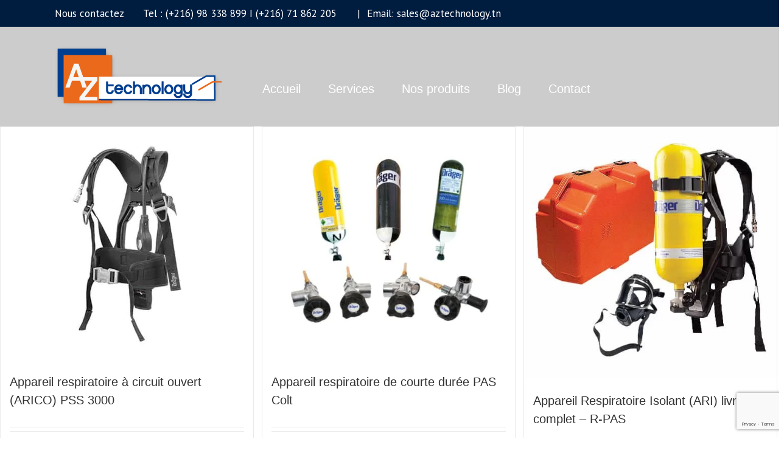

--- FILE ---
content_type: text/html; charset=UTF-8
request_url: https://www.aztechnology.tn/boutique/
body_size: 17300
content:
<!DOCTYPE html>
<html class="avada-html-layout-boxed avada-html-header-position-top avada-html-layout-framed" lang="fr-FR" prefix="og: http://ogp.me/ns# fb: http://ogp.me/ns/fb#">
<head>
	<meta http-equiv="X-UA-Compatible" content="IE=edge" />
	<meta http-equiv="Content-Type" content="text/html; charset=utf-8"/>
	<meta name="viewport" content="width=device-width, initial-scale=1" />
	<meta name='robots' content='index, follow, max-image-preview:large, max-snippet:-1, max-video-preview:-1' />

	<!-- This site is optimized with the Yoast SEO plugin v24.4 - https://yoast.com/wordpress/plugins/seo/ -->
	<title>Boutique - AZ TECHNOLOGY</title>
	<link rel="canonical" href="https://www.aztechnology.tn/boutique/" />
	<link rel="next" href="https://www.aztechnology.tn/boutique/page/2/" />
	<meta property="og:locale" content="fr_FR" />
	<meta property="og:type" content="article" />
	<meta property="og:title" content="Boutique - AZ TECHNOLOGY" />
	<meta property="og:url" content="https://www.aztechnology.tn/boutique/" />
	<meta property="og:site_name" content="AZ TECHNOLOGY" />
	<meta name="twitter:card" content="summary_large_image" />
	<meta name="twitter:label1" content="Durée de lecture estimée" />
	<meta name="twitter:data1" content="1 minute" />
	<script type="application/ld+json" class="yoast-schema-graph">{"@context":"https://schema.org","@graph":[{"@type":"WebPage","@id":"https://www.aztechnology.tn/boutique/","url":"https://www.aztechnology.tn/boutique/","name":"Boutique - AZ TECHNOLOGY","isPartOf":{"@id":"https://www.aztechnology.tn/#website"},"primaryImageOfPage":{"@id":"https://www.aztechnology.tn/boutique/#primaryimage"},"image":{"@id":"https://www.aztechnology.tn/boutique/#primaryimage"},"thumbnailUrl":"https://www.aztechnology.tn/wp-content/uploads/2024/09/Appareil-respiratoire-a-circuit-ouvert-ARICO-PSS-3000.webp","datePublished":"2022-05-31T08:53:54+00:00","breadcrumb":{"@id":"https://www.aztechnology.tn/boutique/#breadcrumb"},"inLanguage":"fr-FR","potentialAction":[{"@type":"ReadAction","target":["https://www.aztechnology.tn/boutique/"]}]},{"@type":"ImageObject","inLanguage":"fr-FR","@id":"https://www.aztechnology.tn/boutique/#primaryimage","url":"https://www.aztechnology.tn/wp-content/uploads/2024/09/Appareil-respiratoire-a-circuit-ouvert-ARICO-PSS-3000.webp","contentUrl":"https://www.aztechnology.tn/wp-content/uploads/2024/09/Appareil-respiratoire-a-circuit-ouvert-ARICO-PSS-3000.webp","width":384,"height":384,"caption":"Appareil respiratoire à circuit ouvert (ARICO) PSS 3000 tunisie"},{"@type":"BreadcrumbList","@id":"https://www.aztechnology.tn/boutique/#breadcrumb","itemListElement":[{"@type":"ListItem","position":1,"name":"Accueil","item":"https://www.aztechnology.tn/"},{"@type":"ListItem","position":2,"name":"Boutique"}]},{"@type":"WebSite","@id":"https://www.aztechnology.tn/#website","url":"https://www.aztechnology.tn/","name":"AZ TECHNOLOGY","description":"Détecteurs de gaz en Tunisie chez Az technology","potentialAction":[{"@type":"SearchAction","target":{"@type":"EntryPoint","urlTemplate":"https://www.aztechnology.tn/?s={search_term_string}"},"query-input":{"@type":"PropertyValueSpecification","valueRequired":true,"valueName":"search_term_string"}}],"inLanguage":"fr-FR"}]}</script>
	<!-- / Yoast SEO plugin. -->


<link rel='dns-prefetch' href='//static.addtoany.com' />
<link rel="alternate" type="application/rss+xml" title="AZ TECHNOLOGY &raquo; Flux" href="https://www.aztechnology.tn/feed/" />
<link rel="alternate" type="application/rss+xml" title="AZ TECHNOLOGY &raquo; Flux des commentaires" href="https://www.aztechnology.tn/comments/feed/" />
		
		
		
		
				<link rel="alternate" type="application/rss+xml" title="AZ TECHNOLOGY &raquo; Flux pour Produits" href="https://www.aztechnology.tn/boutique/feed/" />
<script type="text/javascript">
/* <![CDATA[ */
window._wpemojiSettings = {"baseUrl":"https:\/\/s.w.org\/images\/core\/emoji\/15.0.3\/72x72\/","ext":".png","svgUrl":"https:\/\/s.w.org\/images\/core\/emoji\/15.0.3\/svg\/","svgExt":".svg","source":{"concatemoji":"https:\/\/www.aztechnology.tn\/wp-includes\/js\/wp-emoji-release.min.js?ver=6.6.4"}};
/*! This file is auto-generated */
!function(i,n){var o,s,e;function c(e){try{var t={supportTests:e,timestamp:(new Date).valueOf()};sessionStorage.setItem(o,JSON.stringify(t))}catch(e){}}function p(e,t,n){e.clearRect(0,0,e.canvas.width,e.canvas.height),e.fillText(t,0,0);var t=new Uint32Array(e.getImageData(0,0,e.canvas.width,e.canvas.height).data),r=(e.clearRect(0,0,e.canvas.width,e.canvas.height),e.fillText(n,0,0),new Uint32Array(e.getImageData(0,0,e.canvas.width,e.canvas.height).data));return t.every(function(e,t){return e===r[t]})}function u(e,t,n){switch(t){case"flag":return n(e,"\ud83c\udff3\ufe0f\u200d\u26a7\ufe0f","\ud83c\udff3\ufe0f\u200b\u26a7\ufe0f")?!1:!n(e,"\ud83c\uddfa\ud83c\uddf3","\ud83c\uddfa\u200b\ud83c\uddf3")&&!n(e,"\ud83c\udff4\udb40\udc67\udb40\udc62\udb40\udc65\udb40\udc6e\udb40\udc67\udb40\udc7f","\ud83c\udff4\u200b\udb40\udc67\u200b\udb40\udc62\u200b\udb40\udc65\u200b\udb40\udc6e\u200b\udb40\udc67\u200b\udb40\udc7f");case"emoji":return!n(e,"\ud83d\udc26\u200d\u2b1b","\ud83d\udc26\u200b\u2b1b")}return!1}function f(e,t,n){var r="undefined"!=typeof WorkerGlobalScope&&self instanceof WorkerGlobalScope?new OffscreenCanvas(300,150):i.createElement("canvas"),a=r.getContext("2d",{willReadFrequently:!0}),o=(a.textBaseline="top",a.font="600 32px Arial",{});return e.forEach(function(e){o[e]=t(a,e,n)}),o}function t(e){var t=i.createElement("script");t.src=e,t.defer=!0,i.head.appendChild(t)}"undefined"!=typeof Promise&&(o="wpEmojiSettingsSupports",s=["flag","emoji"],n.supports={everything:!0,everythingExceptFlag:!0},e=new Promise(function(e){i.addEventListener("DOMContentLoaded",e,{once:!0})}),new Promise(function(t){var n=function(){try{var e=JSON.parse(sessionStorage.getItem(o));if("object"==typeof e&&"number"==typeof e.timestamp&&(new Date).valueOf()<e.timestamp+604800&&"object"==typeof e.supportTests)return e.supportTests}catch(e){}return null}();if(!n){if("undefined"!=typeof Worker&&"undefined"!=typeof OffscreenCanvas&&"undefined"!=typeof URL&&URL.createObjectURL&&"undefined"!=typeof Blob)try{var e="postMessage("+f.toString()+"("+[JSON.stringify(s),u.toString(),p.toString()].join(",")+"));",r=new Blob([e],{type:"text/javascript"}),a=new Worker(URL.createObjectURL(r),{name:"wpTestEmojiSupports"});return void(a.onmessage=function(e){c(n=e.data),a.terminate(),t(n)})}catch(e){}c(n=f(s,u,p))}t(n)}).then(function(e){for(var t in e)n.supports[t]=e[t],n.supports.everything=n.supports.everything&&n.supports[t],"flag"!==t&&(n.supports.everythingExceptFlag=n.supports.everythingExceptFlag&&n.supports[t]);n.supports.everythingExceptFlag=n.supports.everythingExceptFlag&&!n.supports.flag,n.DOMReady=!1,n.readyCallback=function(){n.DOMReady=!0}}).then(function(){return e}).then(function(){var e;n.supports.everything||(n.readyCallback(),(e=n.source||{}).concatemoji?t(e.concatemoji):e.wpemoji&&e.twemoji&&(t(e.twemoji),t(e.wpemoji)))}))}((window,document),window._wpemojiSettings);
/* ]]> */
</script>
<style id='wp-emoji-styles-inline-css' type='text/css'>

	img.wp-smiley, img.emoji {
		display: inline !important;
		border: none !important;
		box-shadow: none !important;
		height: 1em !important;
		width: 1em !important;
		margin: 0 0.07em !important;
		vertical-align: -0.1em !important;
		background: none !important;
		padding: 0 !important;
	}
</style>
<style id='classic-theme-styles-inline-css' type='text/css'>
/*! This file is auto-generated */
.wp-block-button__link{color:#fff;background-color:#32373c;border-radius:9999px;box-shadow:none;text-decoration:none;padding:calc(.667em + 2px) calc(1.333em + 2px);font-size:1.125em}.wp-block-file__button{background:#32373c;color:#fff;text-decoration:none}
</style>
<style id='global-styles-inline-css' type='text/css'>
:root{--wp--preset--aspect-ratio--square: 1;--wp--preset--aspect-ratio--4-3: 4/3;--wp--preset--aspect-ratio--3-4: 3/4;--wp--preset--aspect-ratio--3-2: 3/2;--wp--preset--aspect-ratio--2-3: 2/3;--wp--preset--aspect-ratio--16-9: 16/9;--wp--preset--aspect-ratio--9-16: 9/16;--wp--preset--color--black: #000000;--wp--preset--color--cyan-bluish-gray: #abb8c3;--wp--preset--color--white: #ffffff;--wp--preset--color--pale-pink: #f78da7;--wp--preset--color--vivid-red: #cf2e2e;--wp--preset--color--luminous-vivid-orange: #ff6900;--wp--preset--color--luminous-vivid-amber: #fcb900;--wp--preset--color--light-green-cyan: #7bdcb5;--wp--preset--color--vivid-green-cyan: #00d084;--wp--preset--color--pale-cyan-blue: #8ed1fc;--wp--preset--color--vivid-cyan-blue: #0693e3;--wp--preset--color--vivid-purple: #9b51e0;--wp--preset--gradient--vivid-cyan-blue-to-vivid-purple: linear-gradient(135deg,rgba(6,147,227,1) 0%,rgb(155,81,224) 100%);--wp--preset--gradient--light-green-cyan-to-vivid-green-cyan: linear-gradient(135deg,rgb(122,220,180) 0%,rgb(0,208,130) 100%);--wp--preset--gradient--luminous-vivid-amber-to-luminous-vivid-orange: linear-gradient(135deg,rgba(252,185,0,1) 0%,rgba(255,105,0,1) 100%);--wp--preset--gradient--luminous-vivid-orange-to-vivid-red: linear-gradient(135deg,rgba(255,105,0,1) 0%,rgb(207,46,46) 100%);--wp--preset--gradient--very-light-gray-to-cyan-bluish-gray: linear-gradient(135deg,rgb(238,238,238) 0%,rgb(169,184,195) 100%);--wp--preset--gradient--cool-to-warm-spectrum: linear-gradient(135deg,rgb(74,234,220) 0%,rgb(151,120,209) 20%,rgb(207,42,186) 40%,rgb(238,44,130) 60%,rgb(251,105,98) 80%,rgb(254,248,76) 100%);--wp--preset--gradient--blush-light-purple: linear-gradient(135deg,rgb(255,206,236) 0%,rgb(152,150,240) 100%);--wp--preset--gradient--blush-bordeaux: linear-gradient(135deg,rgb(254,205,165) 0%,rgb(254,45,45) 50%,rgb(107,0,62) 100%);--wp--preset--gradient--luminous-dusk: linear-gradient(135deg,rgb(255,203,112) 0%,rgb(199,81,192) 50%,rgb(65,88,208) 100%);--wp--preset--gradient--pale-ocean: linear-gradient(135deg,rgb(255,245,203) 0%,rgb(182,227,212) 50%,rgb(51,167,181) 100%);--wp--preset--gradient--electric-grass: linear-gradient(135deg,rgb(202,248,128) 0%,rgb(113,206,126) 100%);--wp--preset--gradient--midnight: linear-gradient(135deg,rgb(2,3,129) 0%,rgb(40,116,252) 100%);--wp--preset--font-size--small: 10.5px;--wp--preset--font-size--medium: 20px;--wp--preset--font-size--large: 21px;--wp--preset--font-size--x-large: 42px;--wp--preset--font-size--normal: 14px;--wp--preset--font-size--xlarge: 28px;--wp--preset--font-size--huge: 42px;--wp--preset--font-family--inter: "Inter", sans-serif;--wp--preset--font-family--cardo: Cardo;--wp--preset--spacing--20: 0.44rem;--wp--preset--spacing--30: 0.67rem;--wp--preset--spacing--40: 1rem;--wp--preset--spacing--50: 1.5rem;--wp--preset--spacing--60: 2.25rem;--wp--preset--spacing--70: 3.38rem;--wp--preset--spacing--80: 5.06rem;--wp--preset--shadow--natural: 6px 6px 9px rgba(0, 0, 0, 0.2);--wp--preset--shadow--deep: 12px 12px 50px rgba(0, 0, 0, 0.4);--wp--preset--shadow--sharp: 6px 6px 0px rgba(0, 0, 0, 0.2);--wp--preset--shadow--outlined: 6px 6px 0px -3px rgba(255, 255, 255, 1), 6px 6px rgba(0, 0, 0, 1);--wp--preset--shadow--crisp: 6px 6px 0px rgba(0, 0, 0, 1);}:where(.is-layout-flex){gap: 0.5em;}:where(.is-layout-grid){gap: 0.5em;}body .is-layout-flex{display: flex;}.is-layout-flex{flex-wrap: wrap;align-items: center;}.is-layout-flex > :is(*, div){margin: 0;}body .is-layout-grid{display: grid;}.is-layout-grid > :is(*, div){margin: 0;}:where(.wp-block-columns.is-layout-flex){gap: 2em;}:where(.wp-block-columns.is-layout-grid){gap: 2em;}:where(.wp-block-post-template.is-layout-flex){gap: 1.25em;}:where(.wp-block-post-template.is-layout-grid){gap: 1.25em;}.has-black-color{color: var(--wp--preset--color--black) !important;}.has-cyan-bluish-gray-color{color: var(--wp--preset--color--cyan-bluish-gray) !important;}.has-white-color{color: var(--wp--preset--color--white) !important;}.has-pale-pink-color{color: var(--wp--preset--color--pale-pink) !important;}.has-vivid-red-color{color: var(--wp--preset--color--vivid-red) !important;}.has-luminous-vivid-orange-color{color: var(--wp--preset--color--luminous-vivid-orange) !important;}.has-luminous-vivid-amber-color{color: var(--wp--preset--color--luminous-vivid-amber) !important;}.has-light-green-cyan-color{color: var(--wp--preset--color--light-green-cyan) !important;}.has-vivid-green-cyan-color{color: var(--wp--preset--color--vivid-green-cyan) !important;}.has-pale-cyan-blue-color{color: var(--wp--preset--color--pale-cyan-blue) !important;}.has-vivid-cyan-blue-color{color: var(--wp--preset--color--vivid-cyan-blue) !important;}.has-vivid-purple-color{color: var(--wp--preset--color--vivid-purple) !important;}.has-black-background-color{background-color: var(--wp--preset--color--black) !important;}.has-cyan-bluish-gray-background-color{background-color: var(--wp--preset--color--cyan-bluish-gray) !important;}.has-white-background-color{background-color: var(--wp--preset--color--white) !important;}.has-pale-pink-background-color{background-color: var(--wp--preset--color--pale-pink) !important;}.has-vivid-red-background-color{background-color: var(--wp--preset--color--vivid-red) !important;}.has-luminous-vivid-orange-background-color{background-color: var(--wp--preset--color--luminous-vivid-orange) !important;}.has-luminous-vivid-amber-background-color{background-color: var(--wp--preset--color--luminous-vivid-amber) !important;}.has-light-green-cyan-background-color{background-color: var(--wp--preset--color--light-green-cyan) !important;}.has-vivid-green-cyan-background-color{background-color: var(--wp--preset--color--vivid-green-cyan) !important;}.has-pale-cyan-blue-background-color{background-color: var(--wp--preset--color--pale-cyan-blue) !important;}.has-vivid-cyan-blue-background-color{background-color: var(--wp--preset--color--vivid-cyan-blue) !important;}.has-vivid-purple-background-color{background-color: var(--wp--preset--color--vivid-purple) !important;}.has-black-border-color{border-color: var(--wp--preset--color--black) !important;}.has-cyan-bluish-gray-border-color{border-color: var(--wp--preset--color--cyan-bluish-gray) !important;}.has-white-border-color{border-color: var(--wp--preset--color--white) !important;}.has-pale-pink-border-color{border-color: var(--wp--preset--color--pale-pink) !important;}.has-vivid-red-border-color{border-color: var(--wp--preset--color--vivid-red) !important;}.has-luminous-vivid-orange-border-color{border-color: var(--wp--preset--color--luminous-vivid-orange) !important;}.has-luminous-vivid-amber-border-color{border-color: var(--wp--preset--color--luminous-vivid-amber) !important;}.has-light-green-cyan-border-color{border-color: var(--wp--preset--color--light-green-cyan) !important;}.has-vivid-green-cyan-border-color{border-color: var(--wp--preset--color--vivid-green-cyan) !important;}.has-pale-cyan-blue-border-color{border-color: var(--wp--preset--color--pale-cyan-blue) !important;}.has-vivid-cyan-blue-border-color{border-color: var(--wp--preset--color--vivid-cyan-blue) !important;}.has-vivid-purple-border-color{border-color: var(--wp--preset--color--vivid-purple) !important;}.has-vivid-cyan-blue-to-vivid-purple-gradient-background{background: var(--wp--preset--gradient--vivid-cyan-blue-to-vivid-purple) !important;}.has-light-green-cyan-to-vivid-green-cyan-gradient-background{background: var(--wp--preset--gradient--light-green-cyan-to-vivid-green-cyan) !important;}.has-luminous-vivid-amber-to-luminous-vivid-orange-gradient-background{background: var(--wp--preset--gradient--luminous-vivid-amber-to-luminous-vivid-orange) !important;}.has-luminous-vivid-orange-to-vivid-red-gradient-background{background: var(--wp--preset--gradient--luminous-vivid-orange-to-vivid-red) !important;}.has-very-light-gray-to-cyan-bluish-gray-gradient-background{background: var(--wp--preset--gradient--very-light-gray-to-cyan-bluish-gray) !important;}.has-cool-to-warm-spectrum-gradient-background{background: var(--wp--preset--gradient--cool-to-warm-spectrum) !important;}.has-blush-light-purple-gradient-background{background: var(--wp--preset--gradient--blush-light-purple) !important;}.has-blush-bordeaux-gradient-background{background: var(--wp--preset--gradient--blush-bordeaux) !important;}.has-luminous-dusk-gradient-background{background: var(--wp--preset--gradient--luminous-dusk) !important;}.has-pale-ocean-gradient-background{background: var(--wp--preset--gradient--pale-ocean) !important;}.has-electric-grass-gradient-background{background: var(--wp--preset--gradient--electric-grass) !important;}.has-midnight-gradient-background{background: var(--wp--preset--gradient--midnight) !important;}.has-small-font-size{font-size: var(--wp--preset--font-size--small) !important;}.has-medium-font-size{font-size: var(--wp--preset--font-size--medium) !important;}.has-large-font-size{font-size: var(--wp--preset--font-size--large) !important;}.has-x-large-font-size{font-size: var(--wp--preset--font-size--x-large) !important;}
:where(.wp-block-post-template.is-layout-flex){gap: 1.25em;}:where(.wp-block-post-template.is-layout-grid){gap: 1.25em;}
:where(.wp-block-columns.is-layout-flex){gap: 2em;}:where(.wp-block-columns.is-layout-grid){gap: 2em;}
:root :where(.wp-block-pullquote){font-size: 1.5em;line-height: 1.6;}
</style>
<style id='woocommerce-inline-inline-css' type='text/css'>
.woocommerce form .form-row .required { visibility: visible; }
</style>
<link rel='stylesheet' id='brands-styles-css' href='https://www.aztechnology.tn/wp-content/plugins/woocommerce/assets/css/brands.css?ver=9.6.3' type='text/css' media='all' />
<link rel='stylesheet' id='avada-stylesheet-css' href='https://www.aztechnology.tn/wp-content/themes/Avada/assets/css/style.min.css?ver=6.2.3' type='text/css' media='all' />
<!--[if IE]>
<link rel='stylesheet' id='avada-IE-css' href='https://www.aztechnology.tn/wp-content/themes/Avada/assets/css/ie.min.css?ver=6.2.3' type='text/css' media='all' />
<style id='avada-IE-inline-css' type='text/css'>
.avada-select-parent .select-arrow{background-color:#ffffff}
.select-arrow{background-color:#ffffff}
</style>
<![endif]-->
<link rel='stylesheet' id='fusion-dynamic-css-css' href='https://www.aztechnology.tn/wp-content/uploads/fusion-styles/2d5b230977470caa1ea439e48789c949.min.css?ver=2.2.3' type='text/css' media='all' />
<link rel='stylesheet' id='addtoany-css' href='https://www.aztechnology.tn/wp-content/plugins/add-to-any/addtoany.min.css?ver=1.16' type='text/css' media='all' />
<script type="text/javascript" id="addtoany-core-js-before">
/* <![CDATA[ */
window.a2a_config=window.a2a_config||{};a2a_config.callbacks=[];a2a_config.overlays=[];a2a_config.templates={};a2a_localize = {
	Share: "Partager",
	Save: "Enregistrer",
	Subscribe: "S'abonner",
	Email: "E-mail",
	Bookmark: "Marque-page",
	ShowAll: "Montrer tout",
	ShowLess: "Montrer moins",
	FindServices: "Trouver des service(s)",
	FindAnyServiceToAddTo: "Trouver instantan&eacute;ment des services &agrave; ajouter &agrave;",
	PoweredBy: "Propuls&eacute; par",
	ShareViaEmail: "Partager par e-mail",
	SubscribeViaEmail: "S’abonner par e-mail",
	BookmarkInYourBrowser: "Ajouter un signet dans votre navigateur",
	BookmarkInstructions: "Appuyez sur Ctrl+D ou \u2318+D pour mettre cette page en signet",
	AddToYourFavorites: "Ajouter &agrave; vos favoris",
	SendFromWebOrProgram: "Envoyer depuis n’importe quelle adresse e-mail ou logiciel e-mail",
	EmailProgram: "Programme d’e-mail",
	More: "Plus&#8230;",
	ThanksForSharing: "Merci de partager !",
	ThanksForFollowing: "Merci de nous suivre !"
};
/* ]]> */
</script>
<script type="text/javascript" defer src="https://static.addtoany.com/menu/page.js" id="addtoany-core-js"></script>
<script type="text/javascript" src="https://www.aztechnology.tn/wp-includes/js/jquery/jquery.min.js?ver=3.7.1" id="jquery-core-js"></script>
<script type="text/javascript" src="https://www.aztechnology.tn/wp-includes/js/jquery/jquery-migrate.min.js?ver=3.4.1" id="jquery-migrate-js"></script>
<script type="text/javascript" defer src="https://www.aztechnology.tn/wp-content/plugins/add-to-any/addtoany.min.js?ver=1.1" id="addtoany-jquery-js"></script>
<script type="text/javascript" src="https://www.aztechnology.tn/wp-content/plugins/woocommerce/assets/js/jquery-blockui/jquery.blockUI.min.js?ver=2.7.0-wc.9.6.3" id="jquery-blockui-js" defer="defer" data-wp-strategy="defer"></script>
<script type="text/javascript" src="https://www.aztechnology.tn/wp-content/plugins/woocommerce/assets/js/js-cookie/js.cookie.min.js?ver=2.1.4-wc.9.6.3" id="js-cookie-js" defer="defer" data-wp-strategy="defer"></script>
<script type="text/javascript" id="woocommerce-js-extra">
/* <![CDATA[ */
var woocommerce_params = {"ajax_url":"\/wp-admin\/admin-ajax.php","wc_ajax_url":"\/?wc-ajax=%%endpoint%%"};
/* ]]> */
</script>
<script type="text/javascript" src="https://www.aztechnology.tn/wp-content/plugins/woocommerce/assets/js/frontend/woocommerce.min.js?ver=9.6.3" id="woocommerce-js" defer="defer" data-wp-strategy="defer"></script>
<link rel="https://api.w.org/" href="https://www.aztechnology.tn/wp-json/" /><link rel="EditURI" type="application/rsd+xml" title="RSD" href="https://www.aztechnology.tn/xmlrpc.php?rsd" />
<meta name="generator" content="WordPress 6.6.4" />
<meta name="generator" content="WooCommerce 9.6.3" />
<style type="text/css" id="css-fb-visibility">@media screen and (max-width: 640px){body:not(.fusion-builder-ui-wireframe) .fusion-no-small-visibility{display:none !important;}}@media screen and (min-width: 641px) and (max-width: 1024px){body:not(.fusion-builder-ui-wireframe) .fusion-no-medium-visibility{display:none !important;}}@media screen and (min-width: 1025px){body:not(.fusion-builder-ui-wireframe) .fusion-no-large-visibility{display:none !important;}}</style>	<noscript><style>.woocommerce-product-gallery{ opacity: 1 !important; }</style></noscript>
	<style type="text/css">.recentcomments a{display:inline !important;padding:0 !important;margin:0 !important;}</style><style id='wp-fonts-local' type='text/css'>
@font-face{font-family:Inter;font-style:normal;font-weight:300 900;font-display:fallback;src:url('https://www.aztechnology.tn/wp-content/plugins/woocommerce/assets/fonts/Inter-VariableFont_slnt,wght.woff2') format('woff2');font-stretch:normal;}
@font-face{font-family:Cardo;font-style:normal;font-weight:400;font-display:fallback;src:url('https://www.aztechnology.tn/wp-content/plugins/woocommerce/assets/fonts/cardo_normal_400.woff2') format('woff2');}
</style>
<link rel="icon" href="https://www.aztechnology.tn/wp-content/uploads/2019/07/cropped-logo-az2-32x32.png" sizes="32x32" />
<link rel="icon" href="https://www.aztechnology.tn/wp-content/uploads/2019/07/cropped-logo-az2-192x192.png" sizes="192x192" />
<link rel="apple-touch-icon" href="https://www.aztechnology.tn/wp-content/uploads/2019/07/cropped-logo-az2-180x180.png" />
<meta name="msapplication-TileImage" content="https://www.aztechnology.tn/wp-content/uploads/2019/07/cropped-logo-az2-270x270.png" />
		<style type="text/css" id="wp-custom-css">
			.post-content p {
	color: #000;
    font-size: 16px;
}
.flip-box-inner-wrapper
{
	min-height:250px !important;
}
div#block-footer1 {
	margin-top:56px;
	border:0px !omportant;
}
.fusion-footer footer .fusion-row .fusion-columns {
	background-color:#003e8f;
	padding-top: 32px;
}
.fusion-footer-widget-area {
	padding: 0px 0px 0px
}
.fusion-header {
	background-color:#ccc!important;
}
.fusion-menu li a {
	color:#fff !important;
}
.wpcf7-form .wpcf7-text {
	border:1px solid #000;
}
.wpcf7-form textarea {
	
	border :1px solid #000;
}		</style>
				<script type="text/javascript">
			var doc = document.documentElement;
			doc.setAttribute( 'data-useragent', navigator.userAgent );
		</script>
		
	</head>

<body class="archive post-type-archive post-type-archive-product theme-Avada woocommerce-shop woocommerce woocommerce-page woocommerce-no-js fusion-image-hovers fusion-pagination-sizing fusion-button_size-large fusion-button_type-flat fusion-button_span-no avada-image-rollover-circle-yes avada-image-rollover-yes avada-image-rollover-direction-left fusion-body ltr no-tablet-sticky-header no-mobile-sticky-header no-mobile-slidingbar no-mobile-totop avada-has-rev-slider-styles fusion-disable-outline fusion-sub-menu-fade mobile-logo-pos-left layout-boxed-mode avada-has-boxed-modal-shadow-none layout-scroll-offset-framed avada-has-zero-margin-offset-top fusion-top-header menu-text-align-center fusion-woo-product-design-classic fusion-woo-shop-page-columns-3 fusion-woo-related-columns-4 fusion-woo-archive-page-columns-3 fusion-woocommerce-equal-heights avada-has-woo-gallery-disabled mobile-menu-design-modern fusion-show-pagination-text fusion-header-layout-v3 avada-responsive avada-footer-fx-none avada-menu-highlight-style-bar fusion-search-form-classic fusion-main-menu-search-dropdown fusion-avatar-square avada-dropdown-styles avada-blog-layout-masonry avada-blog-archive-layout-medium alternate avada-header-shadow-no avada-menu-icon-position-left avada-has-megamenu-shadow avada-has-mainmenu-dropdown-divider avada-has-main-nav-search-icon avada-has-breadcrumb-mobile-hidden avada-has-titlebar-bar_and_content avada-has-pagination-padding avada-flyout-menu-direction-fade avada-ec-views-v1" >
		<a class="skip-link screen-reader-text" href="#content">Passer au contenu</a>

	<div id="boxed-wrapper">
		<div class="fusion-sides-frame"></div>
		<div id="wrapper" class="fusion-wrapper">
			<div id="home" style="position:relative;top:-1px;"></div>
			
			<header class="fusion-header-wrapper">
				<div class="fusion-header-v3 fusion-logo-alignment fusion-logo-left fusion-sticky-menu-1 fusion-sticky-logo- fusion-mobile-logo-  fusion-mobile-menu-design-modern">
					
<div class="fusion-secondary-header">
	<div class="fusion-row">
					<div class="fusion-alignleft">
				<div class="fusion-contact-info"><span class="fusion-contact-info-phone-number"><a href="https://www.aztechnology.tn/contact/">Nous contactez</a>              Tel : (+216) 98 338 899 I (+216) 71 862 205    </span><span class="fusion-header-separator">|</span><span class="fusion-contact-info-email-address"><a href="mailto:&#32;E&#109;&#97;&#105;&#108;&#58; &#115;a&#108;es&#64;&#97;&#122;tech&#110;ol&#111;g&#121;&#46;tn">&#32;E&#109;&#97;&#105;&#108;&#58; &#115;a&#108;es&#64;&#97;&#122;tech&#110;ol&#111;g&#121;&#46;tn</a></span></div>			</div>
					</div>
</div>
<div class="fusion-header-sticky-height"></div>
<div class="fusion-header">
	<div class="fusion-row">
					<div class="fusion-logo" data-margin-top="31px" data-margin-bottom="31px" data-margin-left="0px" data-margin-right="0px">
			<a class="fusion-logo-link"  href="https://www.aztechnology.tn/" >

						<!-- standard logo -->
			<img src="https://www.aztechnology.tn/wp-content/uploads/2019/07/logo-az.png" srcset="https://www.aztechnology.tn/wp-content/uploads/2019/07/logo-az.png 1x" width="277" height="102" alt="AZ TECHNOLOGY Logo" data-retina_logo_url="" class="fusion-standard-logo" />

			
					</a>
		</div>		<nav class="fusion-main-menu" aria-label="Menu principal"><ul id="menu-menu-principale" class="fusion-menu"><li  id="menu-item-3248"  class="menu-item menu-item-type-post_type menu-item-object-page menu-item-home menu-item-3248"  data-item-id="3248"><a  href="https://www.aztechnology.tn/" class="fusion-bar-highlight"><span class="menu-text">Accueil</span></a></li><li  id="menu-item-324"  class="menu-item menu-item-type-custom menu-item-object-custom menu-item-has-children menu-item-324 fusion-dropdown-menu"  data-item-id="324"><a  href="#" class="fusion-bar-highlight"><span class="menu-text">Services</span></a><ul class="sub-menu"><li  id="menu-item-1324"  class="menu-item menu-item-type-post_type menu-item-object-page menu-item-1324 fusion-dropdown-submenu" ><a  href="https://www.aztechnology.tn/ham-let/" class="fusion-bar-highlight"><span>Instrumentation HAM-LET</span></a></li><li  id="menu-item-325"  class="menu-item menu-item-type-custom menu-item-object-custom menu-item-325 fusion-dropdown-submenu" ><a  href="http://www.rstunisia.tn" class="fusion-bar-highlight"><span>Composants électroniques</span></a></li><li  id="menu-item-3057"  class="menu-item menu-item-type-post_type menu-item-object-page menu-item-3057 fusion-dropdown-submenu" ><a  href="https://www.aztechnology.tn/radiodetection/" class="fusion-bar-highlight"><span>Réseaux Enterrés RADIODÉTECTION</span></a></li><li  id="menu-item-2975"  class="menu-item menu-item-type-post_type menu-item-object-page menu-item-2975 fusion-dropdown-submenu" ><a  href="https://www.aztechnology.tn/baur/" class="fusion-bar-highlight"><span>Localisation des défauts BAUR</span></a></li><li  id="menu-item-4110"  class="menu-item menu-item-type-post_type menu-item-object-page menu-item-4110 fusion-dropdown-submenu" ><a  href="https://www.aztechnology.tn/protection-respiratoire/" class="fusion-bar-highlight"><span>Protection respiratoire</span></a></li></ul></li><li  id="menu-item-2613"  class="menu-item menu-item-type-custom menu-item-object-custom menu-item-has-children menu-item-2613 fusion-dropdown-menu"  data-item-id="2613"><a  href="#" class="fusion-bar-highlight"><span class="menu-text">Nos produits</span></a><ul class="sub-menu"><li  id="menu-item-2713"  class="menu-item menu-item-type-post_type menu-item-object-page menu-item-has-children menu-item-2713 fusion-dropdown-submenu" ><a  href="https://www.aztechnology.tn/crowcon/" class="fusion-bar-highlight"><span>Crowcon</span></a><ul class="sub-menu"><li  id="menu-item-2742"  class="menu-item menu-item-type-post_type menu-item-object-page menu-item-2742" ><a  href="https://www.aztechnology.tn/detecteurs-fixe-crowcon/" class="fusion-bar-highlight"><span>détecteurs fixe crowcon</span></a></li><li  id="menu-item-2797"  class="menu-item menu-item-type-post_type menu-item-object-page menu-item-2797" ><a  href="https://www.aztechnology.tn/detecteurs-portables-crowcon/" class="fusion-bar-highlight"><span>détecteurs portables crowcon</span></a></li><li  id="menu-item-2801"  class="menu-item menu-item-type-post_type menu-item-object-page menu-item-2801" ><a  href="https://www.aztechnology.tn/panneaux-de-controle-crowcon/" class="fusion-bar-highlight"><span>Panneaux de contrôle crowcon</span></a></li></ul></li><li  id="menu-item-2976"  class="menu-item menu-item-type-post_type menu-item-object-page menu-item-has-children menu-item-2976 fusion-dropdown-submenu" ><a  href="https://www.aztechnology.tn/baur/" class="fusion-bar-highlight"><span>Baur</span></a><ul class="sub-menu"><li  id="menu-item-2882"  class="menu-item menu-item-type-post_type menu-item-object-page menu-item-2882" ><a  href="https://www.aztechnology.tn/testeur-dhuile/" class="fusion-bar-highlight"><span>Testeur d’huile</span></a></li><li  id="menu-item-2911"  class="menu-item menu-item-type-post_type menu-item-object-page menu-item-2911" ><a  href="https://www.aztechnology.tn/testeur-de-cable/" class="fusion-bar-highlight"><span>Testeur de cable</span></a></li><li  id="menu-item-2950"  class="menu-item menu-item-type-post_type menu-item-object-page menu-item-2950" ><a  href="https://www.aztechnology.tn/localisation-de-trace/" class="fusion-bar-highlight"><span>Localisation de trace</span></a></li><li  id="menu-item-2960"  class="menu-item menu-item-type-post_type menu-item-object-page menu-item-2960" ><a  href="https://www.aztechnology.tn/laboratoire-titron/" class="fusion-bar-highlight"><span>Laboratoire Titron</span></a></li></ul></li><li  id="menu-item-3062"  class="menu-item menu-item-type-post_type menu-item-object-page menu-item-has-children menu-item-3062 fusion-dropdown-submenu" ><a  href="https://www.aztechnology.tn/radiodetection/" class="fusion-bar-highlight"><span>Radiodétection</span></a><ul class="sub-menu"><li  id="menu-item-3061"  class="menu-item menu-item-type-post_type menu-item-object-page menu-item-3061" ><a  href="https://www.aztechnology.tn/detecteurs-de-reseaux-enterres/" class="fusion-bar-highlight"><span>Détecteurs de réseaux enterres</span></a></li><li  id="menu-item-3060"  class="menu-item menu-item-type-post_type menu-item-object-page menu-item-3060" ><a  href="https://www.aztechnology.tn/georadar/" class="fusion-bar-highlight"><span>Géoradar</span></a></li><li  id="menu-item-3059"  class="menu-item menu-item-type-post_type menu-item-object-page menu-item-3059" ><a  href="https://www.aztechnology.tn/metal-et-magnetique/" class="fusion-bar-highlight"><span>Métal et  MAagnétique</span></a></li><li  id="menu-item-3058"  class="menu-item menu-item-type-post_type menu-item-object-page menu-item-3058" ><a  href="https://www.aztechnology.tn/inspection-video-pipeline/" class="fusion-bar-highlight"><span>Inspection vidéo Pipeline</span></a></li></ul></li><li  id="menu-item-2617"  class="menu-item menu-item-type-custom menu-item-object-custom menu-item-2617 fusion-dropdown-submenu" ><a  href="https://www.aztechnology.tn/ham-let/" class="fusion-bar-highlight"><span>Ham Let</span></a></li></ul></li><li  id="menu-item-166"  class="menu-item menu-item-type-post_type menu-item-object-page menu-item-166"  data-item-id="166"><a  href="https://www.aztechnology.tn/blog/" class="fusion-bar-highlight"><span class="menu-text">Blog</span></a></li><li  id="menu-item-165"  class="menu-item menu-item-type-post_type menu-item-object-page menu-item-165"  data-item-id="165"><a  href="https://www.aztechnology.tn/contact/" class="fusion-bar-highlight"><span class="menu-text">Contact</span></a></li><li class="fusion-custom-menu-item fusion-main-menu-search"><a class="fusion-main-menu-icon fusion-bar-highlight" href="#" aria-label="Recherche" data-title="Recherche" title="Recherche"></a><div class="fusion-custom-menu-item-contents">		<form role="search" class="searchform fusion-search-form  fusion-search-form-classic" method="get" action="https://www.aztechnology.tn/">
			<div class="fusion-search-form-content">

				
				<div class="fusion-search-field search-field">
					<label><span class="screen-reader-text">Rechercher:</span>
													<input type="search" value="" name="s" class="s" placeholder="Rechercher..." required aria-required="true" aria-label=""/>
											</label>
				</div>
				<div class="fusion-search-button search-button">
					<input type="submit" class="fusion-search-submit searchsubmit" value="&#xf002;" />
									</div>

				
			</div>


			
		</form>
		</div></li></ul></nav><nav class="fusion-main-menu fusion-sticky-menu" aria-label="Menu principal Sticky"><ul id="menu-menu-principale-1" class="fusion-menu"><li   class="menu-item menu-item-type-post_type menu-item-object-page menu-item-home menu-item-3248"  data-item-id="3248"><a  href="https://www.aztechnology.tn/" class="fusion-bar-highlight"><span class="menu-text">Accueil</span></a></li><li   class="menu-item menu-item-type-custom menu-item-object-custom menu-item-has-children menu-item-324 fusion-dropdown-menu"  data-item-id="324"><a  href="#" class="fusion-bar-highlight"><span class="menu-text">Services</span></a><ul class="sub-menu"><li   class="menu-item menu-item-type-post_type menu-item-object-page menu-item-1324 fusion-dropdown-submenu" ><a  href="https://www.aztechnology.tn/ham-let/" class="fusion-bar-highlight"><span>Instrumentation HAM-LET</span></a></li><li   class="menu-item menu-item-type-custom menu-item-object-custom menu-item-325 fusion-dropdown-submenu" ><a  href="http://www.rstunisia.tn" class="fusion-bar-highlight"><span>Composants électroniques</span></a></li><li   class="menu-item menu-item-type-post_type menu-item-object-page menu-item-3057 fusion-dropdown-submenu" ><a  href="https://www.aztechnology.tn/radiodetection/" class="fusion-bar-highlight"><span>Réseaux Enterrés RADIODÉTECTION</span></a></li><li   class="menu-item menu-item-type-post_type menu-item-object-page menu-item-2975 fusion-dropdown-submenu" ><a  href="https://www.aztechnology.tn/baur/" class="fusion-bar-highlight"><span>Localisation des défauts BAUR</span></a></li><li   class="menu-item menu-item-type-post_type menu-item-object-page menu-item-4110 fusion-dropdown-submenu" ><a  href="https://www.aztechnology.tn/protection-respiratoire/" class="fusion-bar-highlight"><span>Protection respiratoire</span></a></li></ul></li><li   class="menu-item menu-item-type-custom menu-item-object-custom menu-item-has-children menu-item-2613 fusion-dropdown-menu"  data-item-id="2613"><a  href="#" class="fusion-bar-highlight"><span class="menu-text">Nos produits</span></a><ul class="sub-menu"><li   class="menu-item menu-item-type-post_type menu-item-object-page menu-item-has-children menu-item-2713 fusion-dropdown-submenu" ><a  href="https://www.aztechnology.tn/crowcon/" class="fusion-bar-highlight"><span>Crowcon</span></a><ul class="sub-menu"><li   class="menu-item menu-item-type-post_type menu-item-object-page menu-item-2742" ><a  href="https://www.aztechnology.tn/detecteurs-fixe-crowcon/" class="fusion-bar-highlight"><span>détecteurs fixe crowcon</span></a></li><li   class="menu-item menu-item-type-post_type menu-item-object-page menu-item-2797" ><a  href="https://www.aztechnology.tn/detecteurs-portables-crowcon/" class="fusion-bar-highlight"><span>détecteurs portables crowcon</span></a></li><li   class="menu-item menu-item-type-post_type menu-item-object-page menu-item-2801" ><a  href="https://www.aztechnology.tn/panneaux-de-controle-crowcon/" class="fusion-bar-highlight"><span>Panneaux de contrôle crowcon</span></a></li></ul></li><li   class="menu-item menu-item-type-post_type menu-item-object-page menu-item-has-children menu-item-2976 fusion-dropdown-submenu" ><a  href="https://www.aztechnology.tn/baur/" class="fusion-bar-highlight"><span>Baur</span></a><ul class="sub-menu"><li   class="menu-item menu-item-type-post_type menu-item-object-page menu-item-2882" ><a  href="https://www.aztechnology.tn/testeur-dhuile/" class="fusion-bar-highlight"><span>Testeur d’huile</span></a></li><li   class="menu-item menu-item-type-post_type menu-item-object-page menu-item-2911" ><a  href="https://www.aztechnology.tn/testeur-de-cable/" class="fusion-bar-highlight"><span>Testeur de cable</span></a></li><li   class="menu-item menu-item-type-post_type menu-item-object-page menu-item-2950" ><a  href="https://www.aztechnology.tn/localisation-de-trace/" class="fusion-bar-highlight"><span>Localisation de trace</span></a></li><li   class="menu-item menu-item-type-post_type menu-item-object-page menu-item-2960" ><a  href="https://www.aztechnology.tn/laboratoire-titron/" class="fusion-bar-highlight"><span>Laboratoire Titron</span></a></li></ul></li><li   class="menu-item menu-item-type-post_type menu-item-object-page menu-item-has-children menu-item-3062 fusion-dropdown-submenu" ><a  href="https://www.aztechnology.tn/radiodetection/" class="fusion-bar-highlight"><span>Radiodétection</span></a><ul class="sub-menu"><li   class="menu-item menu-item-type-post_type menu-item-object-page menu-item-3061" ><a  href="https://www.aztechnology.tn/detecteurs-de-reseaux-enterres/" class="fusion-bar-highlight"><span>Détecteurs de réseaux enterres</span></a></li><li   class="menu-item menu-item-type-post_type menu-item-object-page menu-item-3060" ><a  href="https://www.aztechnology.tn/georadar/" class="fusion-bar-highlight"><span>Géoradar</span></a></li><li   class="menu-item menu-item-type-post_type menu-item-object-page menu-item-3059" ><a  href="https://www.aztechnology.tn/metal-et-magnetique/" class="fusion-bar-highlight"><span>Métal et  MAagnétique</span></a></li><li   class="menu-item menu-item-type-post_type menu-item-object-page menu-item-3058" ><a  href="https://www.aztechnology.tn/inspection-video-pipeline/" class="fusion-bar-highlight"><span>Inspection vidéo Pipeline</span></a></li></ul></li><li   class="menu-item menu-item-type-custom menu-item-object-custom menu-item-2617 fusion-dropdown-submenu" ><a  href="https://www.aztechnology.tn/ham-let/" class="fusion-bar-highlight"><span>Ham Let</span></a></li></ul></li><li   class="menu-item menu-item-type-post_type menu-item-object-page menu-item-166"  data-item-id="166"><a  href="https://www.aztechnology.tn/blog/" class="fusion-bar-highlight"><span class="menu-text">Blog</span></a></li><li   class="menu-item menu-item-type-post_type menu-item-object-page menu-item-165"  data-item-id="165"><a  href="https://www.aztechnology.tn/contact/" class="fusion-bar-highlight"><span class="menu-text">Contact</span></a></li><li class="fusion-custom-menu-item fusion-main-menu-search"><a class="fusion-main-menu-icon fusion-bar-highlight" href="#" aria-label="Recherche" data-title="Recherche" title="Recherche"></a><div class="fusion-custom-menu-item-contents">		<form role="search" class="searchform fusion-search-form  fusion-search-form-classic" method="get" action="https://www.aztechnology.tn/">
			<div class="fusion-search-form-content">

				
				<div class="fusion-search-field search-field">
					<label><span class="screen-reader-text">Rechercher:</span>
													<input type="search" value="" name="s" class="s" placeholder="Rechercher..." required aria-required="true" aria-label=""/>
											</label>
				</div>
				<div class="fusion-search-button search-button">
					<input type="submit" class="fusion-search-submit searchsubmit" value="&#xf002;" />
									</div>

				
			</div>


			
		</form>
		</div></li></ul></nav><div class="fusion-mobile-navigation"><ul id="menu-menu-principale-2" class="fusion-mobile-menu"><li   class="menu-item menu-item-type-post_type menu-item-object-page menu-item-home menu-item-3248"  data-item-id="3248"><a  href="https://www.aztechnology.tn/" class="fusion-bar-highlight"><span class="menu-text">Accueil</span></a></li><li   class="menu-item menu-item-type-custom menu-item-object-custom menu-item-has-children menu-item-324 fusion-dropdown-menu"  data-item-id="324"><a  href="#" class="fusion-bar-highlight"><span class="menu-text">Services</span></a><ul class="sub-menu"><li   class="menu-item menu-item-type-post_type menu-item-object-page menu-item-1324 fusion-dropdown-submenu" ><a  href="https://www.aztechnology.tn/ham-let/" class="fusion-bar-highlight"><span>Instrumentation HAM-LET</span></a></li><li   class="menu-item menu-item-type-custom menu-item-object-custom menu-item-325 fusion-dropdown-submenu" ><a  href="http://www.rstunisia.tn" class="fusion-bar-highlight"><span>Composants électroniques</span></a></li><li   class="menu-item menu-item-type-post_type menu-item-object-page menu-item-3057 fusion-dropdown-submenu" ><a  href="https://www.aztechnology.tn/radiodetection/" class="fusion-bar-highlight"><span>Réseaux Enterrés RADIODÉTECTION</span></a></li><li   class="menu-item menu-item-type-post_type menu-item-object-page menu-item-2975 fusion-dropdown-submenu" ><a  href="https://www.aztechnology.tn/baur/" class="fusion-bar-highlight"><span>Localisation des défauts BAUR</span></a></li><li   class="menu-item menu-item-type-post_type menu-item-object-page menu-item-4110 fusion-dropdown-submenu" ><a  href="https://www.aztechnology.tn/protection-respiratoire/" class="fusion-bar-highlight"><span>Protection respiratoire</span></a></li></ul></li><li   class="menu-item menu-item-type-custom menu-item-object-custom menu-item-has-children menu-item-2613 fusion-dropdown-menu"  data-item-id="2613"><a  href="#" class="fusion-bar-highlight"><span class="menu-text">Nos produits</span></a><ul class="sub-menu"><li   class="menu-item menu-item-type-post_type menu-item-object-page menu-item-has-children menu-item-2713 fusion-dropdown-submenu" ><a  href="https://www.aztechnology.tn/crowcon/" class="fusion-bar-highlight"><span>Crowcon</span></a><ul class="sub-menu"><li   class="menu-item menu-item-type-post_type menu-item-object-page menu-item-2742" ><a  href="https://www.aztechnology.tn/detecteurs-fixe-crowcon/" class="fusion-bar-highlight"><span>détecteurs fixe crowcon</span></a></li><li   class="menu-item menu-item-type-post_type menu-item-object-page menu-item-2797" ><a  href="https://www.aztechnology.tn/detecteurs-portables-crowcon/" class="fusion-bar-highlight"><span>détecteurs portables crowcon</span></a></li><li   class="menu-item menu-item-type-post_type menu-item-object-page menu-item-2801" ><a  href="https://www.aztechnology.tn/panneaux-de-controle-crowcon/" class="fusion-bar-highlight"><span>Panneaux de contrôle crowcon</span></a></li></ul></li><li   class="menu-item menu-item-type-post_type menu-item-object-page menu-item-has-children menu-item-2976 fusion-dropdown-submenu" ><a  href="https://www.aztechnology.tn/baur/" class="fusion-bar-highlight"><span>Baur</span></a><ul class="sub-menu"><li   class="menu-item menu-item-type-post_type menu-item-object-page menu-item-2882" ><a  href="https://www.aztechnology.tn/testeur-dhuile/" class="fusion-bar-highlight"><span>Testeur d’huile</span></a></li><li   class="menu-item menu-item-type-post_type menu-item-object-page menu-item-2911" ><a  href="https://www.aztechnology.tn/testeur-de-cable/" class="fusion-bar-highlight"><span>Testeur de cable</span></a></li><li   class="menu-item menu-item-type-post_type menu-item-object-page menu-item-2950" ><a  href="https://www.aztechnology.tn/localisation-de-trace/" class="fusion-bar-highlight"><span>Localisation de trace</span></a></li><li   class="menu-item menu-item-type-post_type menu-item-object-page menu-item-2960" ><a  href="https://www.aztechnology.tn/laboratoire-titron/" class="fusion-bar-highlight"><span>Laboratoire Titron</span></a></li></ul></li><li   class="menu-item menu-item-type-post_type menu-item-object-page menu-item-has-children menu-item-3062 fusion-dropdown-submenu" ><a  href="https://www.aztechnology.tn/radiodetection/" class="fusion-bar-highlight"><span>Radiodétection</span></a><ul class="sub-menu"><li   class="menu-item menu-item-type-post_type menu-item-object-page menu-item-3061" ><a  href="https://www.aztechnology.tn/detecteurs-de-reseaux-enterres/" class="fusion-bar-highlight"><span>Détecteurs de réseaux enterres</span></a></li><li   class="menu-item menu-item-type-post_type menu-item-object-page menu-item-3060" ><a  href="https://www.aztechnology.tn/georadar/" class="fusion-bar-highlight"><span>Géoradar</span></a></li><li   class="menu-item menu-item-type-post_type menu-item-object-page menu-item-3059" ><a  href="https://www.aztechnology.tn/metal-et-magnetique/" class="fusion-bar-highlight"><span>Métal et  MAagnétique</span></a></li><li   class="menu-item menu-item-type-post_type menu-item-object-page menu-item-3058" ><a  href="https://www.aztechnology.tn/inspection-video-pipeline/" class="fusion-bar-highlight"><span>Inspection vidéo Pipeline</span></a></li></ul></li><li   class="menu-item menu-item-type-custom menu-item-object-custom menu-item-2617 fusion-dropdown-submenu" ><a  href="https://www.aztechnology.tn/ham-let/" class="fusion-bar-highlight"><span>Ham Let</span></a></li></ul></li><li   class="menu-item menu-item-type-post_type menu-item-object-page menu-item-166"  data-item-id="166"><a  href="https://www.aztechnology.tn/blog/" class="fusion-bar-highlight"><span class="menu-text">Blog</span></a></li><li   class="menu-item menu-item-type-post_type menu-item-object-page menu-item-165"  data-item-id="165"><a  href="https://www.aztechnology.tn/contact/" class="fusion-bar-highlight"><span class="menu-text">Contact</span></a></li></ul></div>	<div class="fusion-mobile-menu-icons">
							<a href="#" class="fusion-icon fusion-icon-bars" aria-label="Afficher/masquer le menu mobile" aria-expanded="false"></a>
		
		
		
			</div>

<nav class="fusion-mobile-nav-holder fusion-mobile-menu-text-align-left" aria-label="Menu principal mobile"></nav>

	<nav class="fusion-mobile-nav-holder fusion-mobile-menu-text-align-left fusion-mobile-sticky-nav-holder" aria-label="Menu principal mobile Sticky"></nav>
					</div>
</div>
				</div>
				<div class="fusion-clearfix"></div>
			</header>
						
			
		<div id="sliders-container">
					</div>
				
			
			<div class="avada-page-titlebar-wrapper">
				<div class="fusion-page-title-bar fusion-page-title-bar-none fusion-page-title-bar-left">
	<div class="fusion-page-title-row">
		<div class="fusion-page-title-wrapper">
			<div class="fusion-page-title-captions">

																			<h1 class="entry-title">Boutique</h1>

									
				
			</div>

												<div class="fusion-page-title-secondary">
						<div class="fusion-breadcrumbs"><span class="fusion-breadcrumb-item"><a href="https://www.aztechnology.tn" class="fusion-breadcrumb-link"><span >Accueil</span></a></span><span class="fusion-breadcrumb-sep">/</span><span class="fusion-breadcrumb-item"><span  class="breadcrumb-leaf">Boutique</span></span></div>					</div>
							
		</div>
	</div>
</div>
			</div>

						<main id="main" class="clearfix ">
				<div class="fusion-row" style="">
		<div class="woocommerce-container">
			<section id="content"class="full-width" style="width: 100%;">
		<header class="woocommerce-products-header">
	
	</header>
<div class="woocommerce-notices-wrapper"></div><form class="woocommerce-ordering" method="get">
	<select name="orderby" class="orderby" aria-label="Commande">
					<option value="menu_order"  selected='selected'>Tri par défaut</option>
					<option value="popularity" >Tri par popularité</option>
					<option value="date" >Tri du plus récent au plus ancien</option>
					<option value="price" >Tri par tarif croissant</option>
					<option value="price-desc" >Tri par tarif décroissant</option>
			</select>
	<input type="hidden" name="paged" value="1" />
	</form>
<ul class="products clearfix products-3">
<li class="product-grid-view product type-product post-4059 status-publish first instock product_cat-protection-respiratoire product_tag-appareils-respiratoires-isolants product_tag-drager product_tag-drager-tunisie product_tag-kit-ari-complet product_tag-protection-respiratoire has-post-thumbnail virtual product-type-simple">
	<a href="https://www.aztechnology.tn/produit/appareil-respiratoire-a-circuit-ouvert-arico-pss-3000/" class="product-images" aria-label="Appareil respiratoire à circuit ouvert (ARICO) PSS 3000">

<div class="featured-image">
		<img width="384" height="384" src="https://www.aztechnology.tn/wp-content/uploads/2024/09/Appareil-respiratoire-a-circuit-ouvert-ARICO-PSS-3000.webp" class="attachment-shop_catalog size-shop_catalog lazyload wp-post-image" alt="Appareil respiratoire à circuit ouvert (ARICO) PSS 3000 tunisie" decoding="async" fetchpriority="high" srcset="data:image/svg+xml,%3Csvg%20xmlns%3D%27http%3A%2F%2Fwww.w3.org%2F2000%2Fsvg%27%20width%3D%27384%27%20height%3D%27384%27%20viewBox%3D%270%200%20384%20384%27%3E%3Crect%20width%3D%27384%27%20height%3D%273384%27%20fill-opacity%3D%220%22%2F%3E%3C%2Fsvg%3E" data-orig-src="https://www.aztechnology.tn/wp-content/uploads/2024/09/Appareil-respiratoire-a-circuit-ouvert-ARICO-PSS-3000.webp" data-srcset="https://www.aztechnology.tn/wp-content/uploads/2024/09/Appareil-respiratoire-a-circuit-ouvert-ARICO-PSS-3000-66x66.webp 66w, https://www.aztechnology.tn/wp-content/uploads/2024/09/Appareil-respiratoire-a-circuit-ouvert-ARICO-PSS-3000-100x100.webp 100w, https://www.aztechnology.tn/wp-content/uploads/2024/09/Appareil-respiratoire-a-circuit-ouvert-ARICO-PSS-3000-150x150.webp 150w, https://www.aztechnology.tn/wp-content/uploads/2024/09/Appareil-respiratoire-a-circuit-ouvert-ARICO-PSS-3000-200x200.webp 200w, https://www.aztechnology.tn/wp-content/uploads/2024/09/Appareil-respiratoire-a-circuit-ouvert-ARICO-PSS-3000-300x300.webp 300w, https://www.aztechnology.tn/wp-content/uploads/2024/09/Appareil-respiratoire-a-circuit-ouvert-ARICO-PSS-3000.webp 384w" data-sizes="auto" />			<div class="cart-loading"><i class="fusion-icon-spinner"></i></div>
	</div>
</a>
<div class="fusion-product-content">
	<div class="product-details">
		<div class="product-details-container">
<h3 class="product-title">
	<a href="https://www.aztechnology.tn/produit/appareil-respiratoire-a-circuit-ouvert-arico-pss-3000/">
		Appareil respiratoire à circuit ouvert (ARICO) PSS 3000	</a>
</h3>
<div class="fusion-price-rating">

		</div>
	</div>
</div>


	<div class="product-buttons">
		<div class="fusion-content-sep sep-double sep-solid"></div>
		<div class="product-buttons-container clearfix">

<a href="https://www.aztechnology.tn/produit/appareil-respiratoire-a-circuit-ouvert-arico-pss-3000/" class="show_details_button" style="float:none;max-width:none;text-align:center;">
	Détails</a>


	</div>
	</div>

	</div> </li>
<li class="product-grid-view product type-product post-4067 status-publish instock product_cat-protection-respiratoire product_tag-appareils-respiratoires-isolants product_tag-bouteilles-dair-comprime product_tag-drager product_tag-drager-tunisie product_tag-pas-colt product_tag-protection-respiratoire has-post-thumbnail virtual product-type-simple">
	<a href="https://www.aztechnology.tn/produit/appareil-respiratoire-de-courte-duree-pas-colt/" class="product-images" aria-label="Appareil respiratoire de courte durée PAS Colt">

<div class="featured-image">
		<img width="384" height="384" src="https://www.aztechnology.tn/wp-content/uploads/2024/09/Bouteilles-dair-comprime-pour-ARI-Appareil-Respiratoire-Isolant-tunisie.webp" class="attachment-shop_catalog size-shop_catalog lazyload wp-post-image" alt="Bouteilles d’air comprimé pour ARI (Appareil Respiratoire Isolant) tunisie" decoding="async" srcset="data:image/svg+xml,%3Csvg%20xmlns%3D%27http%3A%2F%2Fwww.w3.org%2F2000%2Fsvg%27%20width%3D%27384%27%20height%3D%27384%27%20viewBox%3D%270%200%20384%20384%27%3E%3Crect%20width%3D%27384%27%20height%3D%273384%27%20fill-opacity%3D%220%22%2F%3E%3C%2Fsvg%3E" data-orig-src="https://www.aztechnology.tn/wp-content/uploads/2024/09/Bouteilles-dair-comprime-pour-ARI-Appareil-Respiratoire-Isolant-tunisie.webp" data-srcset="https://www.aztechnology.tn/wp-content/uploads/2024/09/Bouteilles-dair-comprime-pour-ARI-Appareil-Respiratoire-Isolant-tunisie-66x66.webp 66w, https://www.aztechnology.tn/wp-content/uploads/2024/09/Bouteilles-dair-comprime-pour-ARI-Appareil-Respiratoire-Isolant-tunisie-100x100.webp 100w, https://www.aztechnology.tn/wp-content/uploads/2024/09/Bouteilles-dair-comprime-pour-ARI-Appareil-Respiratoire-Isolant-tunisie-150x150.webp 150w, https://www.aztechnology.tn/wp-content/uploads/2024/09/Bouteilles-dair-comprime-pour-ARI-Appareil-Respiratoire-Isolant-tunisie-200x200.webp 200w, https://www.aztechnology.tn/wp-content/uploads/2024/09/Bouteilles-dair-comprime-pour-ARI-Appareil-Respiratoire-Isolant-tunisie-300x300.webp 300w, https://www.aztechnology.tn/wp-content/uploads/2024/09/Bouteilles-dair-comprime-pour-ARI-Appareil-Respiratoire-Isolant-tunisie.webp 384w" data-sizes="auto" />			<div class="cart-loading"><i class="fusion-icon-spinner"></i></div>
	</div>
</a>
<div class="fusion-product-content">
	<div class="product-details">
		<div class="product-details-container">
<h3 class="product-title">
	<a href="https://www.aztechnology.tn/produit/appareil-respiratoire-de-courte-duree-pas-colt/">
		Appareil respiratoire de courte durée PAS Colt	</a>
</h3>
<div class="fusion-price-rating">

		</div>
	</div>
</div>


	<div class="product-buttons">
		<div class="fusion-content-sep sep-double sep-solid"></div>
		<div class="product-buttons-container clearfix">

<a href="https://www.aztechnology.tn/produit/appareil-respiratoire-de-courte-duree-pas-colt/" class="show_details_button" style="float:none;max-width:none;text-align:center;">
	Détails</a>


	</div>
	</div>

	</div> </li>
<li class="product-grid-view product type-product post-4054 status-publish last instock product_cat-protection-respiratoire product_tag-appareils-respiratoires-isolants product_tag-drager product_tag-drager-tunisie product_tag-protection-respiratoire has-post-thumbnail virtual product-type-simple">
	<a href="https://www.aztechnology.tn/produit/appareil-respiratoire-isolant-ari-livre-complet-r-pas/" class="product-images" aria-label="Appareil Respiratoire Isolant (ARI) livré complet &#8211; R-PAS">

<div class="featured-image">
		<img width="500" height="500" src="https://www.aztechnology.tn/wp-content/uploads/2024/09/Appareil-Respiratoire-Isolant-ARI-livre-complet-R-PAS-az-technology-tunisie.webp" class="attachment-shop_catalog size-shop_catalog lazyload wp-post-image" alt="Appareil Respiratoire Isolant (ARI) livré complet - R-PAS az technology tunisie" decoding="async" srcset="data:image/svg+xml,%3Csvg%20xmlns%3D%27http%3A%2F%2Fwww.w3.org%2F2000%2Fsvg%27%20width%3D%27500%27%20height%3D%27500%27%20viewBox%3D%270%200%20500%20500%27%3E%3Crect%20width%3D%27500%27%20height%3D%273500%27%20fill-opacity%3D%220%22%2F%3E%3C%2Fsvg%3E" data-orig-src="https://www.aztechnology.tn/wp-content/uploads/2024/09/Appareil-Respiratoire-Isolant-ARI-livre-complet-R-PAS-az-technology-tunisie.webp" data-srcset="https://www.aztechnology.tn/wp-content/uploads/2024/09/Appareil-Respiratoire-Isolant-ARI-livre-complet-R-PAS-az-technology-tunisie-66x66.webp 66w, https://www.aztechnology.tn/wp-content/uploads/2024/09/Appareil-Respiratoire-Isolant-ARI-livre-complet-R-PAS-az-technology-tunisie-100x100.webp 100w, https://www.aztechnology.tn/wp-content/uploads/2024/09/Appareil-Respiratoire-Isolant-ARI-livre-complet-R-PAS-az-technology-tunisie-150x150.webp 150w, https://www.aztechnology.tn/wp-content/uploads/2024/09/Appareil-Respiratoire-Isolant-ARI-livre-complet-R-PAS-az-technology-tunisie-200x200.webp 200w, https://www.aztechnology.tn/wp-content/uploads/2024/09/Appareil-Respiratoire-Isolant-ARI-livre-complet-R-PAS-az-technology-tunisie-300x300.webp 300w, https://www.aztechnology.tn/wp-content/uploads/2024/09/Appareil-Respiratoire-Isolant-ARI-livre-complet-R-PAS-az-technology-tunisie-400x400.webp 400w, https://www.aztechnology.tn/wp-content/uploads/2024/09/Appareil-Respiratoire-Isolant-ARI-livre-complet-R-PAS-az-technology-tunisie.webp 500w" data-sizes="auto" />			<div class="cart-loading"><i class="fusion-icon-spinner"></i></div>
	</div>
</a>
<div class="fusion-product-content">
	<div class="product-details">
		<div class="product-details-container">
<h3 class="product-title">
	<a href="https://www.aztechnology.tn/produit/appareil-respiratoire-isolant-ari-livre-complet-r-pas/">
		Appareil Respiratoire Isolant (ARI) livré complet &#8211; R-PAS	</a>
</h3>
<div class="fusion-price-rating">

		</div>
	</div>
</div>


	<div class="product-buttons">
		<div class="fusion-content-sep sep-double sep-solid"></div>
		<div class="product-buttons-container clearfix">

<a href="https://www.aztechnology.tn/produit/appareil-respiratoire-isolant-ari-livre-complet-r-pas/" class="show_details_button" style="float:none;max-width:none;text-align:center;">
	Détails</a>


	</div>
	</div>

	</div> </li>
<li class="product-grid-view product type-product post-4063 status-publish first instock product_cat-protection-respiratoire product_tag-appareils-respiratoires-isolants product_tag-drager product_tag-drager-tunisie product_tag-kit-ari-complet product_tag-pompiers-pss-airboss product_tag-protection-respiratoire has-post-thumbnail virtual product-type-simple">
	<a href="https://www.aztechnology.tn/produit/appareil-respiratoire-isolant-pour-pompiers-pss-airboss/" class="product-images" aria-label="Appareil respiratoire isolant pour pompiers PSS Airboss">

<div class="featured-image">
		<img width="384" height="384" src="https://www.aztechnology.tn/wp-content/uploads/2024/09/Appareil-respiratoire-isolant-pompiers-PSS-Airboss-tunisie.webp" class="attachment-shop_catalog size-shop_catalog lazyload wp-post-image" alt="Appareil respiratoire isolant pompiers PSS Airboss tunisie" decoding="async" loading="lazy" srcset="data:image/svg+xml,%3Csvg%20xmlns%3D%27http%3A%2F%2Fwww.w3.org%2F2000%2Fsvg%27%20width%3D%27384%27%20height%3D%27384%27%20viewBox%3D%270%200%20384%20384%27%3E%3Crect%20width%3D%27384%27%20height%3D%273384%27%20fill-opacity%3D%220%22%2F%3E%3C%2Fsvg%3E" data-orig-src="https://www.aztechnology.tn/wp-content/uploads/2024/09/Appareil-respiratoire-isolant-pompiers-PSS-Airboss-tunisie.webp" data-srcset="https://www.aztechnology.tn/wp-content/uploads/2024/09/Appareil-respiratoire-isolant-pompiers-PSS-Airboss-tunisie-66x66.webp 66w, https://www.aztechnology.tn/wp-content/uploads/2024/09/Appareil-respiratoire-isolant-pompiers-PSS-Airboss-tunisie-100x100.webp 100w, https://www.aztechnology.tn/wp-content/uploads/2024/09/Appareil-respiratoire-isolant-pompiers-PSS-Airboss-tunisie-150x150.webp 150w, https://www.aztechnology.tn/wp-content/uploads/2024/09/Appareil-respiratoire-isolant-pompiers-PSS-Airboss-tunisie-200x200.webp 200w, https://www.aztechnology.tn/wp-content/uploads/2024/09/Appareil-respiratoire-isolant-pompiers-PSS-Airboss-tunisie-300x300.webp 300w, https://www.aztechnology.tn/wp-content/uploads/2024/09/Appareil-respiratoire-isolant-pompiers-PSS-Airboss-tunisie.webp 384w" data-sizes="auto" />			<div class="cart-loading"><i class="fusion-icon-spinner"></i></div>
	</div>
</a>
<div class="fusion-product-content">
	<div class="product-details">
		<div class="product-details-container">
<h3 class="product-title">
	<a href="https://www.aztechnology.tn/produit/appareil-respiratoire-isolant-pour-pompiers-pss-airboss/">
		Appareil respiratoire isolant pour pompiers PSS Airboss	</a>
</h3>
<div class="fusion-price-rating">

		</div>
	</div>
</div>


	<div class="product-buttons">
		<div class="fusion-content-sep sep-double sep-solid"></div>
		<div class="product-buttons-container clearfix">

<a href="https://www.aztechnology.tn/produit/appareil-respiratoire-isolant-pour-pompiers-pss-airboss/" class="show_details_button" style="float:none;max-width:none;text-align:center;">
	Détails</a>


	</div>
	</div>

	</div> </li>
<li class="product-grid-view product type-product post-4068 status-publish instock product_cat-protection-respiratoire product_tag-appareils-respiratoires-isolants product_tag-bouteilles-dair-comprime product_tag-drager product_tag-drager-tunisie product_tag-protection-respiratoire has-post-thumbnail virtual product-type-simple">
	<a href="https://www.aztechnology.tn/produit/ari-de-courte-duree-appareil-respiratoire-isolant-pas-micro/" class="product-images" aria-label="ARI de courte durée – Appareil respiratoire isolant PAS Micro">

<div class="featured-image">
		<img width="384" height="384" src="https://www.aztechnology.tn/wp-content/uploads/2024/09/ARI-de-courte-duree-–-Appareil-respiratoire-isolant-PAS-Micro-tunisie.webp" class="attachment-shop_catalog size-shop_catalog lazyload wp-post-image" alt="ARI de courte durée – Appareil respiratoire isolant PAS Micro tunisie" decoding="async" loading="lazy" srcset="data:image/svg+xml,%3Csvg%20xmlns%3D%27http%3A%2F%2Fwww.w3.org%2F2000%2Fsvg%27%20width%3D%27384%27%20height%3D%27384%27%20viewBox%3D%270%200%20384%20384%27%3E%3Crect%20width%3D%27384%27%20height%3D%273384%27%20fill-opacity%3D%220%22%2F%3E%3C%2Fsvg%3E" data-orig-src="https://www.aztechnology.tn/wp-content/uploads/2024/09/ARI-de-courte-duree-–-Appareil-respiratoire-isolant-PAS-Micro-tunisie.webp" data-srcset="https://www.aztechnology.tn/wp-content/uploads/2024/09/ARI-de-courte-duree-–-Appareil-respiratoire-isolant-PAS-Micro-tunisie-66x66.webp 66w, https://www.aztechnology.tn/wp-content/uploads/2024/09/ARI-de-courte-duree-–-Appareil-respiratoire-isolant-PAS-Micro-tunisie-100x100.webp 100w, https://www.aztechnology.tn/wp-content/uploads/2024/09/ARI-de-courte-duree-–-Appareil-respiratoire-isolant-PAS-Micro-tunisie-150x150.webp 150w, https://www.aztechnology.tn/wp-content/uploads/2024/09/ARI-de-courte-duree-–-Appareil-respiratoire-isolant-PAS-Micro-tunisie-200x200.webp 200w, https://www.aztechnology.tn/wp-content/uploads/2024/09/ARI-de-courte-duree-–-Appareil-respiratoire-isolant-PAS-Micro-tunisie-300x300.webp 300w, https://www.aztechnology.tn/wp-content/uploads/2024/09/ARI-de-courte-duree-–-Appareil-respiratoire-isolant-PAS-Micro-tunisie.webp 384w" data-sizes="auto" />			<div class="cart-loading"><i class="fusion-icon-spinner"></i></div>
	</div>
</a>
<div class="fusion-product-content">
	<div class="product-details">
		<div class="product-details-container">
<h3 class="product-title">
	<a href="https://www.aztechnology.tn/produit/ari-de-courte-duree-appareil-respiratoire-isolant-pas-micro/">
		ARI de courte durée – Appareil respiratoire isolant PAS Micro	</a>
</h3>
<div class="fusion-price-rating">

		</div>
	</div>
</div>


	<div class="product-buttons">
		<div class="fusion-content-sep sep-double sep-solid"></div>
		<div class="product-buttons-container clearfix">

<a href="https://www.aztechnology.tn/produit/ari-de-courte-duree-appareil-respiratoire-isolant-pas-micro/" class="show_details_button" style="float:none;max-width:none;text-align:center;">
	Détails</a>


	</div>
	</div>

	</div> </li>
<li class="product-grid-view product type-product post-4061 status-publish last instock product_cat-protection-respiratoire product_tag-appareils-respiratoires-isolants product_tag-drager product_tag-drager-tunisie product_tag-kit-ari-complet product_tag-protection-respiratoire has-post-thumbnail virtual product-type-simple">
	<a href="https://www.aztechnology.tn/produit/ari-pompier-appareil-respiratoire-isolant-drager-pss-4000/" class="product-images" aria-label="ARI pompier &#8211; Appareil Respiratoire Isolant Dräger PSS 4000">

<div class="featured-image">
		<img width="384" height="384" src="https://www.aztechnology.tn/wp-content/uploads/2024/09/ARI-pompier-Appareil-Respiratoire-Isolant-Drager-PSS-4000-az-tunisie.webp" class="attachment-shop_catalog size-shop_catalog lazyload wp-post-image" alt="ARI pompier - Appareil Respiratoire Isolant Dräger PSS 4000 az tunisie" decoding="async" loading="lazy" srcset="data:image/svg+xml,%3Csvg%20xmlns%3D%27http%3A%2F%2Fwww.w3.org%2F2000%2Fsvg%27%20width%3D%27384%27%20height%3D%27384%27%20viewBox%3D%270%200%20384%20384%27%3E%3Crect%20width%3D%27384%27%20height%3D%273384%27%20fill-opacity%3D%220%22%2F%3E%3C%2Fsvg%3E" data-orig-src="https://www.aztechnology.tn/wp-content/uploads/2024/09/ARI-pompier-Appareil-Respiratoire-Isolant-Drager-PSS-4000-az-tunisie.webp" data-srcset="https://www.aztechnology.tn/wp-content/uploads/2024/09/ARI-pompier-Appareil-Respiratoire-Isolant-Drager-PSS-4000-az-tunisie-66x66.webp 66w, https://www.aztechnology.tn/wp-content/uploads/2024/09/ARI-pompier-Appareil-Respiratoire-Isolant-Drager-PSS-4000-az-tunisie-100x100.webp 100w, https://www.aztechnology.tn/wp-content/uploads/2024/09/ARI-pompier-Appareil-Respiratoire-Isolant-Drager-PSS-4000-az-tunisie-150x150.webp 150w, https://www.aztechnology.tn/wp-content/uploads/2024/09/ARI-pompier-Appareil-Respiratoire-Isolant-Drager-PSS-4000-az-tunisie-200x200.webp 200w, https://www.aztechnology.tn/wp-content/uploads/2024/09/ARI-pompier-Appareil-Respiratoire-Isolant-Drager-PSS-4000-az-tunisie-300x300.webp 300w, https://www.aztechnology.tn/wp-content/uploads/2024/09/ARI-pompier-Appareil-Respiratoire-Isolant-Drager-PSS-4000-az-tunisie.webp 384w" data-sizes="auto" />			<div class="cart-loading"><i class="fusion-icon-spinner"></i></div>
	</div>
</a>
<div class="fusion-product-content">
	<div class="product-details">
		<div class="product-details-container">
<h3 class="product-title">
	<a href="https://www.aztechnology.tn/produit/ari-pompier-appareil-respiratoire-isolant-drager-pss-4000/">
		ARI pompier &#8211; Appareil Respiratoire Isolant Dräger PSS 4000	</a>
</h3>
<div class="fusion-price-rating">

		</div>
	</div>
</div>


	<div class="product-buttons">
		<div class="fusion-content-sep sep-double sep-solid"></div>
		<div class="product-buttons-container clearfix">

<a href="https://www.aztechnology.tn/produit/ari-pompier-appareil-respiratoire-isolant-drager-pss-4000/" class="show_details_button" style="float:none;max-width:none;text-align:center;">
	Détails</a>


	</div>
	</div>

	</div> </li>
<li class="product-grid-view product type-product post-4076 status-publish first instock product_cat-detecteur-de-gaz product_cat-industrial-scientific product_tag-balise-detecteur-multigaz-de-zone product_tag-industrial-scientific product_tag-industrial-scientific-tunisie has-post-thumbnail virtual product-type-simple">
	<a href="https://www.aztechnology.tn/produit/balise-detecteur-multigaz-de-zone/" class="product-images" aria-label="BALISE Détecteur multigaz de zone">

<div class="featured-image">
		<img width="300" height="300" src="https://www.aztechnology.tn/wp-content/uploads/2024/09/BALISE-Detecteur-multigaz-de-zone-tunisie-.jpg" class="attachment-shop_catalog size-shop_catalog lazyload wp-post-image" alt="BALISE Détecteur multigaz de zone tunisie" decoding="async" loading="lazy" srcset="data:image/svg+xml,%3Csvg%20xmlns%3D%27http%3A%2F%2Fwww.w3.org%2F2000%2Fsvg%27%20width%3D%27300%27%20height%3D%27300%27%20viewBox%3D%270%200%20300%20300%27%3E%3Crect%20width%3D%27300%27%20height%3D%273300%27%20fill-opacity%3D%220%22%2F%3E%3C%2Fsvg%3E" data-orig-src="https://www.aztechnology.tn/wp-content/uploads/2024/09/BALISE-Detecteur-multigaz-de-zone-tunisie-.jpg" data-srcset="https://www.aztechnology.tn/wp-content/uploads/2024/09/BALISE-Detecteur-multigaz-de-zone-tunisie--66x66.jpg 66w, https://www.aztechnology.tn/wp-content/uploads/2024/09/BALISE-Detecteur-multigaz-de-zone-tunisie--100x100.jpg 100w, https://www.aztechnology.tn/wp-content/uploads/2024/09/BALISE-Detecteur-multigaz-de-zone-tunisie--150x150.jpg 150w, https://www.aztechnology.tn/wp-content/uploads/2024/09/BALISE-Detecteur-multigaz-de-zone-tunisie--200x200.jpg 200w, https://www.aztechnology.tn/wp-content/uploads/2024/09/BALISE-Detecteur-multigaz-de-zone-tunisie-.jpg 300w" data-sizes="auto" />			<div class="cart-loading"><i class="fusion-icon-spinner"></i></div>
	</div>
</a>
<div class="fusion-product-content">
	<div class="product-details">
		<div class="product-details-container">
<h3 class="product-title">
	<a href="https://www.aztechnology.tn/produit/balise-detecteur-multigaz-de-zone/">
		BALISE Détecteur multigaz de zone	</a>
</h3>
<div class="fusion-price-rating">

		</div>
	</div>
</div>


	<div class="product-buttons">
		<div class="fusion-content-sep sep-double sep-solid"></div>
		<div class="product-buttons-container clearfix">

<a href="https://www.aztechnology.tn/produit/balise-detecteur-multigaz-de-zone/" class="show_details_button" style="float:none;max-width:none;text-align:center;">
	Détails</a>


	</div>
	</div>

	</div> </li>
<li class="product-grid-view product type-product post-4078 status-publish instock product_cat-crowcon product_tag-balise-detecteur-multigaz-de-zone product_tag-industrial-scientific product_tag-industrial-scientific-tunisie has-post-thumbnail virtual product-type-simple">
	<a href="https://www.aztechnology.tn/produit/bouteille-gaz-etalon/" class="product-images" aria-label="Bouteille gaz étalon">

<div class="featured-image">
		<img width="400" height="330" src="https://www.aztechnology.tn/wp-content/uploads/2024/09/Bouteille-gaz-etalon-EN-TUNISIE.jpg" class="attachment-shop_catalog size-shop_catalog lazyload wp-post-image" alt="" decoding="async" loading="lazy" srcset="data:image/svg+xml,%3Csvg%20xmlns%3D%27http%3A%2F%2Fwww.w3.org%2F2000%2Fsvg%27%20width%3D%27400%27%20height%3D%27330%27%20viewBox%3D%270%200%20400%20330%27%3E%3Crect%20width%3D%27400%27%20height%3D%273330%27%20fill-opacity%3D%220%22%2F%3E%3C%2Fsvg%3E" data-orig-src="https://www.aztechnology.tn/wp-content/uploads/2024/09/Bouteille-gaz-etalon-EN-TUNISIE.jpg" data-srcset="https://www.aztechnology.tn/wp-content/uploads/2024/09/Bouteille-gaz-etalon-EN-TUNISIE-100x83.jpg 100w, https://www.aztechnology.tn/wp-content/uploads/2024/09/Bouteille-gaz-etalon-EN-TUNISIE-200x165.jpg 200w, https://www.aztechnology.tn/wp-content/uploads/2024/09/Bouteille-gaz-etalon-EN-TUNISIE-300x248.jpg 300w, https://www.aztechnology.tn/wp-content/uploads/2024/09/Bouteille-gaz-etalon-EN-TUNISIE.jpg 400w" data-sizes="auto" />			<div class="cart-loading"><i class="fusion-icon-spinner"></i></div>
	</div>
</a>
<div class="fusion-product-content">
	<div class="product-details">
		<div class="product-details-container">
<h3 class="product-title">
	<a href="https://www.aztechnology.tn/produit/bouteille-gaz-etalon/">
		Bouteille gaz étalon	</a>
</h3>
<div class="fusion-price-rating">

		</div>
	</div>
</div>


	<div class="product-buttons">
		<div class="fusion-content-sep sep-double sep-solid"></div>
		<div class="product-buttons-container clearfix">

<a href="https://www.aztechnology.tn/produit/bouteille-gaz-etalon/" class="show_details_button" style="float:none;max-width:none;text-align:center;">
	Détails</a>


	</div>
	</div>

	</div> </li>
<li class="product-grid-view product type-product post-4065 status-publish last instock product_cat-protection-respiratoire product_tag-appareils-respiratoires-isolants product_tag-bouteilles-dair-comprime product_tag-drager product_tag-drager-tunisie product_tag-protection-respiratoire has-post-thumbnail virtual product-type-simple">
	<a href="https://www.aztechnology.tn/produit/bouteilles-dair-comprime-pour-ari/" class="product-images" aria-label="Bouteilles d’air comprimé pour ARI">

<div class="featured-image">
		<img width="384" height="384" src="https://www.aztechnology.tn/wp-content/uploads/2024/09/Bouteilles-dair-comprime-pour-ARI-Appareil-Respiratoire-Isolant-tunisie.webp" class="attachment-shop_catalog size-shop_catalog lazyload wp-post-image" alt="Bouteilles d’air comprimé pour ARI (Appareil Respiratoire Isolant) tunisie" decoding="async" loading="lazy" srcset="data:image/svg+xml,%3Csvg%20xmlns%3D%27http%3A%2F%2Fwww.w3.org%2F2000%2Fsvg%27%20width%3D%27384%27%20height%3D%27384%27%20viewBox%3D%270%200%20384%20384%27%3E%3Crect%20width%3D%27384%27%20height%3D%273384%27%20fill-opacity%3D%220%22%2F%3E%3C%2Fsvg%3E" data-orig-src="https://www.aztechnology.tn/wp-content/uploads/2024/09/Bouteilles-dair-comprime-pour-ARI-Appareil-Respiratoire-Isolant-tunisie.webp" data-srcset="https://www.aztechnology.tn/wp-content/uploads/2024/09/Bouteilles-dair-comprime-pour-ARI-Appareil-Respiratoire-Isolant-tunisie-66x66.webp 66w, https://www.aztechnology.tn/wp-content/uploads/2024/09/Bouteilles-dair-comprime-pour-ARI-Appareil-Respiratoire-Isolant-tunisie-100x100.webp 100w, https://www.aztechnology.tn/wp-content/uploads/2024/09/Bouteilles-dair-comprime-pour-ARI-Appareil-Respiratoire-Isolant-tunisie-150x150.webp 150w, https://www.aztechnology.tn/wp-content/uploads/2024/09/Bouteilles-dair-comprime-pour-ARI-Appareil-Respiratoire-Isolant-tunisie-200x200.webp 200w, https://www.aztechnology.tn/wp-content/uploads/2024/09/Bouteilles-dair-comprime-pour-ARI-Appareil-Respiratoire-Isolant-tunisie-300x300.webp 300w, https://www.aztechnology.tn/wp-content/uploads/2024/09/Bouteilles-dair-comprime-pour-ARI-Appareil-Respiratoire-Isolant-tunisie.webp 384w" data-sizes="auto" />			<div class="cart-loading"><i class="fusion-icon-spinner"></i></div>
	</div>
</a>
<div class="fusion-product-content">
	<div class="product-details">
		<div class="product-details-container">
<h3 class="product-title">
	<a href="https://www.aztechnology.tn/produit/bouteilles-dair-comprime-pour-ari/">
		Bouteilles d’air comprimé pour ARI	</a>
</h3>
<div class="fusion-price-rating">

		</div>
	</div>
</div>


	<div class="product-buttons">
		<div class="fusion-content-sep sep-double sep-solid"></div>
		<div class="product-buttons-container clearfix">

<a href="https://www.aztechnology.tn/produit/bouteilles-dair-comprime-pour-ari/" class="show_details_button" style="float:none;max-width:none;text-align:center;">
	Détails</a>


	</div>
	</div>

	</div> </li>
<li class="product-grid-view product type-product post-2999 status-publish first instock product_cat-detecteurs-de-reseaux-enterres product_cat-radiodetection has-post-thumbnail virtual product-type-simple">
	<a href="https://www.aztechnology.tn/produit/c-a-t4-et-genny4/" class="product-images" aria-label="C.A.T4 et Genny4">

<div class="featured-image">
		<img width="100" height="67" src="https://www.aztechnology.tn/wp-content/uploads/2022/06/C.A.T4-et-Genny4-100x67.jpg" class="attachment-shop_catalog size-shop_catalog lazyload wp-post-image" alt="" decoding="async" loading="lazy" srcset="data:image/svg+xml,%3Csvg%20xmlns%3D%27http%3A%2F%2Fwww.w3.org%2F2000%2Fsvg%27%20width%3D%27480%27%20height%3D%27320%27%20viewBox%3D%270%200%20480%20320%27%3E%3Crect%20width%3D%27480%27%20height%3D%273320%27%20fill-opacity%3D%220%22%2F%3E%3C%2Fsvg%3E" data-orig-src="https://www.aztechnology.tn/wp-content/uploads/2022/06/C.A.T4-et-Genny4-100x67.jpg" data-srcset="https://www.aztechnology.tn/wp-content/uploads/2022/06/C.A.T4-et-Genny4-100x67.jpg 100w, https://www.aztechnology.tn/wp-content/uploads/2022/06/C.A.T4-et-Genny4-200x133.jpg 200w, https://www.aztechnology.tn/wp-content/uploads/2022/06/C.A.T4-et-Genny4-300x200.jpg 300w, https://www.aztechnology.tn/wp-content/uploads/2022/06/C.A.T4-et-Genny4-400x267.jpg 400w, https://www.aztechnology.tn/wp-content/uploads/2022/06/C.A.T4-et-Genny4.jpg 480w" data-sizes="auto" />			<div class="cart-loading"><i class="fusion-icon-spinner"></i></div>
	</div>
</a>
<div class="fusion-product-content">
	<div class="product-details">
		<div class="product-details-container">
<h3 class="product-title">
	<a href="https://www.aztechnology.tn/produit/c-a-t4-et-genny4/">
		C.A.T4 et Genny4	</a>
</h3>
<div class="fusion-price-rating">

		</div>
	</div>
</div>


	<div class="product-buttons">
		<div class="fusion-content-sep sep-double sep-solid"></div>
		<div class="product-buttons-container clearfix">

<a href="https://www.aztechnology.tn/produit/c-a-t4-et-genny4/" class="show_details_button" style="float:none;max-width:none;text-align:center;">
	Détails</a>


	</div>
	</div>

	</div> </li>
<li class="product-grid-view product type-product post-2946 status-publish instock product_cat-baur product_cat-localisation-de-trace-de-cable has-post-thumbnail virtual product-type-simple">
	<a href="https://www.aztechnology.tn/produit/cl-20/" class="product-images" aria-label="CL 20">

<div class="featured-image">
		<img width="100" height="52" src="https://www.aztechnology.tn/wp-content/uploads/2022/06/CL-20-100x52.webp" class="attachment-shop_catalog size-shop_catalog lazyload wp-post-image" alt="" decoding="async" loading="lazy" srcset="data:image/svg+xml,%3Csvg%20xmlns%3D%27http%3A%2F%2Fwww.w3.org%2F2000%2Fsvg%27%20width%3D%27552%27%20height%3D%27288%27%20viewBox%3D%270%200%20552%20288%27%3E%3Crect%20width%3D%27552%27%20height%3D%273288%27%20fill-opacity%3D%220%22%2F%3E%3C%2Fsvg%3E" data-orig-src="https://www.aztechnology.tn/wp-content/uploads/2022/06/CL-20-100x52.webp" data-srcset="https://www.aztechnology.tn/wp-content/uploads/2022/06/CL-20-100x52.webp 100w, https://www.aztechnology.tn/wp-content/uploads/2022/06/CL-20-200x104.webp 200w, https://www.aztechnology.tn/wp-content/uploads/2022/06/CL-20-300x157.webp 300w, https://www.aztechnology.tn/wp-content/uploads/2022/06/CL-20-400x209.webp 400w, https://www.aztechnology.tn/wp-content/uploads/2022/06/CL-20.webp 552w" data-sizes="auto" />			<div class="cart-loading"><i class="fusion-icon-spinner"></i></div>
	</div>
</a>
<div class="fusion-product-content">
	<div class="product-details">
		<div class="product-details-container">
<h3 class="product-title">
	<a href="https://www.aztechnology.tn/produit/cl-20/">
		CL 20	</a>
</h3>
<div class="fusion-price-rating">

		</div>
	</div>
</div>


	<div class="product-buttons">
		<div class="fusion-content-sep sep-double sep-solid"></div>
		<div class="product-buttons-container clearfix">

<a href="https://www.aztechnology.tn/produit/cl-20/" class="show_details_button" style="float:none;max-width:none;text-align:center;">
	Détails</a>


	</div>
	</div>

	</div> </li>
<li class="product-grid-view product type-product post-2845 status-publish last instock product_cat-crowcon product_cat-les-detecteurs-portables has-post-thumbnail virtual product-type-simple">
	<a href="https://www.aztechnology.tn/produit/clip-sgd/" class="product-images" aria-label="Clip SGD">

<div class="featured-image">
		<img width="100" height="83" src="https://www.aztechnology.tn/wp-content/uploads/2022/06/Detecteurs-de-gaz-portables-Clip-SGD-crowcon-aztechnology-tunisie-100x83.jpg" class="attachment-shop_catalog size-shop_catalog lazyload wp-post-image" alt="" decoding="async" loading="lazy" srcset="data:image/svg+xml,%3Csvg%20xmlns%3D%27http%3A%2F%2Fwww.w3.org%2F2000%2Fsvg%27%20width%3D%27400%27%20height%3D%27330%27%20viewBox%3D%270%200%20400%20330%27%3E%3Crect%20width%3D%27400%27%20height%3D%273330%27%20fill-opacity%3D%220%22%2F%3E%3C%2Fsvg%3E" data-orig-src="https://www.aztechnology.tn/wp-content/uploads/2022/06/Detecteurs-de-gaz-portables-Clip-SGD-crowcon-aztechnology-tunisie-100x83.jpg" data-srcset="https://www.aztechnology.tn/wp-content/uploads/2022/06/Detecteurs-de-gaz-portables-Clip-SGD-crowcon-aztechnology-tunisie-100x83.jpg 100w, https://www.aztechnology.tn/wp-content/uploads/2022/06/Detecteurs-de-gaz-portables-Clip-SGD-crowcon-aztechnology-tunisie-200x165.jpg 200w, https://www.aztechnology.tn/wp-content/uploads/2022/06/Detecteurs-de-gaz-portables-Clip-SGD-crowcon-aztechnology-tunisie-300x248.jpg 300w, https://www.aztechnology.tn/wp-content/uploads/2022/06/Detecteurs-de-gaz-portables-Clip-SGD-crowcon-aztechnology-tunisie.jpg 400w" data-sizes="auto" />			<div class="cart-loading"><i class="fusion-icon-spinner"></i></div>
	</div>
</a>
<div class="fusion-product-content">
	<div class="product-details">
		<div class="product-details-container">
<h3 class="product-title">
	<a href="https://www.aztechnology.tn/produit/clip-sgd/">
		Clip SGD	</a>
</h3>
<div class="fusion-price-rating">

		</div>
	</div>
</div>


	<div class="product-buttons">
		<div class="fusion-content-sep sep-double sep-solid"></div>
		<div class="product-buttons-container clearfix">

<a href="https://www.aztechnology.tn/produit/clip-sgd/" class="show_details_button" style="float:none;max-width:none;text-align:center;">
	Détails</a>


	</div>
	</div>

	</div> </li>
</ul>
<nav class="woocommerce-pagination" aria-label="Pagination des produits">
	<span aria-label="Page 1" aria-current="page" class="page-numbers current">1</span>
<a aria-label="Page 2" class="page-numbers" href="https://www.aztechnology.tn/boutique/page/2/">2</a>
<span class="page-numbers dots">…</span>
<a aria-label="Page 9" class="page-numbers" href="https://www.aztechnology.tn/boutique/page/8/">8</a>
<a class="next page-numbers" href="https://www.aztechnology.tn/boutique/page/2/"><span class="page-text">Suivant</span><span class="page-next"></span></a></nav>

	</section>
</div>
						
					</div>  <!-- fusion-row -->
				</main>  <!-- #main -->
				
				
								
					
		<div class="fusion-footer">
				
	
	<footer id="footer" class="fusion-footer-copyright-area fusion-footer-copyright-center">
		<div class="fusion-row">
			<div class="fusion-copyright-content">

				<div class="fusion-copyright-notice">
		<div>
		© AZTechnology |  <a href="https://www.aztechnology.tn">Accueil </a> | <a href="https://www.aztechnology.tn/crowcon/">Crowcon</a> |  <a href="https://www.aztechnology.tn/radiodetection/">Radiodétection</a> |  <a href="https://www.aztechnology.tn/baur/">Baur</a> |  <a href="https://www.aztechnology.tn/ham-let/">Ham-let</a> |  <a href="https://www.rstunisia.tn">Composants-électroniques</a> |  
<a href="https://www.aztechnology.tn/blog">Blog</a> |  <a href="https://www.aztechnology.tn/contact">Contact</a>	</div>
</div>
<div class="fusion-social-links-footer">
	</div>

			</div> <!-- fusion-fusion-copyright-content -->
		</div> <!-- fusion-row -->
	</footer> <!-- #footer -->
		</div> <!-- fusion-footer -->

		
					<div class="fusion-sliding-bar-wrapper">
											</div>

												</div> <!-- wrapper -->
		</div> <!-- #boxed-wrapper -->
		<div class="fusion-top-frame"></div>
		<div class="fusion-bottom-frame"></div>
		<div class="fusion-boxed-shadow"></div>
		<a class="fusion-one-page-text-link fusion-page-load-link"></a>

		<div class="avada-footer-scripts">
			<script type="application/ld+json">{"@context":"https:\/\/schema.org\/","@type":"BreadcrumbList","itemListElement":[{"@type":"ListItem","position":1,"item":{"name":"Accueil","@id":"https:\/\/www.aztechnology.tn"}},{"@type":"ListItem","position":2,"item":{"name":"Boutique","@id":"https:\/\/www.aztechnology.tn\/boutique\/"}}]}</script>	<script type='text/javascript'>
		(function () {
			var c = document.body.className;
			c = c.replace(/woocommerce-no-js/, 'woocommerce-js');
			document.body.className = c;
		})();
	</script>
	<link rel='stylesheet' id='wc-blocks-style-css' href='https://www.aztechnology.tn/wp-content/plugins/woocommerce/assets/client/blocks/wc-blocks.css?ver=wc-9.6.3' type='text/css' media='all' />
<script type="text/javascript" src="https://www.aztechnology.tn/wp-includes/js/dist/hooks.min.js?ver=2810c76e705dd1a53b18" id="wp-hooks-js"></script>
<script type="text/javascript" src="https://www.aztechnology.tn/wp-includes/js/dist/i18n.min.js?ver=5e580eb46a90c2b997e6" id="wp-i18n-js"></script>
<script type="text/javascript" id="wp-i18n-js-after">
/* <![CDATA[ */
wp.i18n.setLocaleData( { 'text direction\u0004ltr': [ 'ltr' ] } );
/* ]]> */
</script>
<script type="text/javascript" src="https://www.aztechnology.tn/wp-content/plugins/contact-form-7/includes/swv/js/index.js?ver=6.0.6" id="swv-js"></script>
<script type="text/javascript" id="contact-form-7-js-translations">
/* <![CDATA[ */
( function( domain, translations ) {
	var localeData = translations.locale_data[ domain ] || translations.locale_data.messages;
	localeData[""].domain = domain;
	wp.i18n.setLocaleData( localeData, domain );
} )( "contact-form-7", {"translation-revision-date":"2025-02-06 12:02:14+0000","generator":"GlotPress\/4.0.1","domain":"messages","locale_data":{"messages":{"":{"domain":"messages","plural-forms":"nplurals=2; plural=n > 1;","lang":"fr"},"This contact form is placed in the wrong place.":["Ce formulaire de contact est plac\u00e9 dans un mauvais endroit."],"Error:":["Erreur\u00a0:"]}},"comment":{"reference":"includes\/js\/index.js"}} );
/* ]]> */
</script>
<script type="text/javascript" id="contact-form-7-js-before">
/* <![CDATA[ */
var wpcf7 = {
    "api": {
        "root": "https:\/\/www.aztechnology.tn\/wp-json\/",
        "namespace": "contact-form-7\/v1"
    }
};
/* ]]> */
</script>
<script type="text/javascript" src="https://www.aztechnology.tn/wp-content/plugins/contact-form-7/includes/js/index.js?ver=6.0.6" id="contact-form-7-js"></script>
<script type="text/javascript" src="https://www.aztechnology.tn/wp-content/plugins/woocommerce/assets/js/sourcebuster/sourcebuster.min.js?ver=9.6.3" id="sourcebuster-js-js"></script>
<script type="text/javascript" id="wc-order-attribution-js-extra">
/* <![CDATA[ */
var wc_order_attribution = {"params":{"lifetime":1.0e-5,"session":30,"base64":false,"ajaxurl":"https:\/\/www.aztechnology.tn\/wp-admin\/admin-ajax.php","prefix":"wc_order_attribution_","allowTracking":true},"fields":{"source_type":"current.typ","referrer":"current_add.rf","utm_campaign":"current.cmp","utm_source":"current.src","utm_medium":"current.mdm","utm_content":"current.cnt","utm_id":"current.id","utm_term":"current.trm","utm_source_platform":"current.plt","utm_creative_format":"current.fmt","utm_marketing_tactic":"current.tct","session_entry":"current_add.ep","session_start_time":"current_add.fd","session_pages":"session.pgs","session_count":"udata.vst","user_agent":"udata.uag"}};
/* ]]> */
</script>
<script type="text/javascript" src="https://www.aztechnology.tn/wp-content/plugins/woocommerce/assets/js/frontend/order-attribution.min.js?ver=9.6.3" id="wc-order-attribution-js"></script>
<script type="text/javascript" src="https://www.aztechnology.tn/wp-content/themes/Avada/includes/lib/assets/min/js/library/modernizr.js?ver=3.3.1" id="modernizr-js"></script>
<script type="text/javascript" src="https://www.aztechnology.tn/wp-content/themes/Avada/includes/lib/assets/min/js/library/jquery.fitvids.js?ver=1.1" id="jquery-fitvids-js"></script>
<script type="text/javascript" id="fusion-video-general-js-extra">
/* <![CDATA[ */
var fusionVideoGeneralVars = {"status_vimeo":"1","status_yt":"1"};
/* ]]> */
</script>
<script type="text/javascript" src="https://www.aztechnology.tn/wp-content/themes/Avada/includes/lib/assets/min/js/library/fusion-video-general.js?ver=1" id="fusion-video-general-js"></script>
<script type="text/javascript" id="jquery-lightbox-js-extra">
/* <![CDATA[ */
var fusionLightboxVideoVars = {"lightbox_video_width":"1280","lightbox_video_height":"720"};
/* ]]> */
</script>
<script type="text/javascript" src="https://www.aztechnology.tn/wp-content/themes/Avada/includes/lib/assets/min/js/library/jquery.ilightbox.js?ver=2.2.3" id="jquery-lightbox-js"></script>
<script type="text/javascript" src="https://www.aztechnology.tn/wp-content/themes/Avada/includes/lib/assets/min/js/library/jquery.mousewheel.js?ver=3.0.6" id="jquery-mousewheel-js"></script>
<script type="text/javascript" id="fusion-lightbox-js-extra">
/* <![CDATA[ */
var fusionLightboxVars = {"status_lightbox":"1","lightbox_gallery":"1","lightbox_skin":"metro-white","lightbox_title":"1","lightbox_arrows":"1","lightbox_slideshow_speed":"5000","lightbox_autoplay":"","lightbox_opacity":"0.9","lightbox_desc":"1","lightbox_social":"1","lightbox_deeplinking":"1","lightbox_path":"vertical","lightbox_post_images":"1","lightbox_animation_speed":"normal","l10n":{"close":"Appuyez sur Esc pour fermer","enterFullscreen":"Passer en mode plein \u00e9cran (Maj + Entr\u00e9e)","exitFullscreen":"Quitter le plein \u00e9cran (Maj+Entr\u00e9e)","slideShow":"Diaporama","next":"Suivant","previous":"Pr\u00e9c\u00e9dent"}};
/* ]]> */
</script>
<script type="text/javascript" src="https://www.aztechnology.tn/wp-content/themes/Avada/includes/lib/assets/min/js/general/fusion-lightbox.js?ver=1" id="fusion-lightbox-js"></script>
<script type="text/javascript" src="https://www.aztechnology.tn/wp-content/themes/Avada/includes/lib/assets/min/js/library/imagesLoaded.js?ver=3.1.8" id="images-loaded-js"></script>
<script type="text/javascript" src="https://www.aztechnology.tn/wp-content/themes/Avada/includes/lib/assets/min/js/library/isotope.js?ver=3.0.4" id="isotope-js"></script>
<script type="text/javascript" src="https://www.aztechnology.tn/wp-content/themes/Avada/includes/lib/assets/min/js/library/packery.js?ver=2.0.0" id="packery-js"></script>
<script type="text/javascript" id="avada-portfolio-js-extra">
/* <![CDATA[ */
var avadaPortfolioVars = {"lightbox_behavior":"all","infinite_finished_msg":"<em>All items displayed.<\/em>","infinite_blog_text":"<em>Loading the next set of posts...<\/em>","content_break_point":"800"};
/* ]]> */
</script>
<script type="text/javascript" src="https://www.aztechnology.tn/wp-content/plugins/fusion-core/js/min/avada-portfolio.js?ver=1" id="avada-portfolio-js"></script>
<script type="text/javascript" src="https://www.aztechnology.tn/wp-content/themes/Avada/includes/lib/assets/min/js/library/jquery.infinitescroll.js?ver=2.1" id="jquery-infinite-scroll-js"></script>
<script type="text/javascript" src="https://www.aztechnology.tn/wp-content/plugins/fusion-core/js/min/avada-faqs.js?ver=1" id="avada-faqs-js"></script>
<script type="text/javascript" src="https://www.aztechnology.tn/wp-content/plugins/fusion-builder/assets/js/min/library/Chart.js?ver=2.7.1" id="fusion-chartjs-js"></script>
<script type="text/javascript" src="https://www.aztechnology.tn/wp-content/plugins/fusion-builder/assets/js/min/general/fusion-chart.js?ver=1" id="fusion-chart-js"></script>
<script type="text/javascript" id="fusion-column-bg-image-js-extra">
/* <![CDATA[ */
var fusionBgImageVars = {"content_break_point":"800"};
/* ]]> */
</script>
<script type="text/javascript" src="https://www.aztechnology.tn/wp-content/plugins/fusion-builder/assets/js/min/general/fusion-column-bg-image.js?ver=1" id="fusion-column-bg-image-js"></script>
<script type="text/javascript" src="https://www.aztechnology.tn/wp-content/themes/Avada/includes/lib/assets/min/js/library/cssua.js?ver=2.1.28" id="cssua-js"></script>
<script type="text/javascript" src="https://www.aztechnology.tn/wp-content/themes/Avada/includes/lib/assets/min/js/library/jquery.waypoints.js?ver=2.0.3" id="jquery-waypoints-js"></script>
<script type="text/javascript" src="https://www.aztechnology.tn/wp-content/themes/Avada/includes/lib/assets/min/js/general/fusion-waypoints.js?ver=1" id="fusion-waypoints-js"></script>
<script type="text/javascript" id="fusion-animations-js-extra">
/* <![CDATA[ */
var fusionAnimationsVars = {"status_css_animations":"desktop"};
/* ]]> */
</script>
<script type="text/javascript" src="https://www.aztechnology.tn/wp-content/plugins/fusion-builder/assets/js/min/general/fusion-animations.js?ver=1" id="fusion-animations-js"></script>
<script type="text/javascript" id="fusion-equal-heights-js-extra">
/* <![CDATA[ */
var fusionEqualHeightVars = {"content_break_point":"800"};
/* ]]> */
</script>
<script type="text/javascript" src="https://www.aztechnology.tn/wp-content/themes/Avada/includes/lib/assets/min/js/general/fusion-equal-heights.js?ver=1" id="fusion-equal-heights-js"></script>
<script type="text/javascript" src="https://www.aztechnology.tn/wp-content/plugins/fusion-builder/assets/js/min/general/fusion-column.js?ver=1" id="fusion-column-js"></script>
<script type="text/javascript" src="https://www.aztechnology.tn/wp-content/themes/Avada/includes/lib/assets/min/js/library/jquery.fade.js?ver=1" id="jquery-fade-js"></script>
<script type="text/javascript" src="https://www.aztechnology.tn/wp-content/themes/Avada/includes/lib/assets/min/js/library/jquery.requestAnimationFrame.js?ver=1" id="jquery-request-animation-frame-js"></script>
<script type="text/javascript" src="https://www.aztechnology.tn/wp-content/themes/Avada/includes/lib/assets/min/js/library/fusion-parallax.js?ver=1" id="fusion-parallax-js"></script>
<script type="text/javascript" id="fusion-video-bg-js-extra">
/* <![CDATA[ */
var fusionVideoBgVars = {"status_vimeo":"1","status_yt":"1"};
/* ]]> */
</script>
<script type="text/javascript" src="https://www.aztechnology.tn/wp-content/themes/Avada/includes/lib/assets/min/js/library/fusion-video-bg.js?ver=1" id="fusion-video-bg-js"></script>
<script type="text/javascript" id="fusion-container-js-extra">
/* <![CDATA[ */
var fusionContainerVars = {"content_break_point":"800","container_hundred_percent_height_mobile":"0","is_sticky_header_transparent":"1","hundred_percent_scroll_sensitivity":"450"};
/* ]]> */
</script>
<script type="text/javascript" src="https://www.aztechnology.tn/wp-content/plugins/fusion-builder/assets/js/min/general/fusion-container.js?ver=1" id="fusion-container-js"></script>
<script type="text/javascript" src="https://www.aztechnology.tn/wp-content/plugins/fusion-builder/assets/js/min/general/fusion-content-boxes.js?ver=1" id="fusion-content-boxes-js"></script>
<script type="text/javascript" src="https://www.aztechnology.tn/wp-content/plugins/fusion-builder/assets/js/min/library/jquery.countdown.js?ver=1.0" id="jquery-count-down-js"></script>
<script type="text/javascript" src="https://www.aztechnology.tn/wp-content/plugins/fusion-builder/assets/js/min/general/fusion-countdown.js?ver=1" id="fusion-count-down-js"></script>
<script type="text/javascript" src="https://www.aztechnology.tn/wp-content/plugins/fusion-builder/assets/js/min/library/jquery.countTo.js?ver=1" id="jquery-count-to-js"></script>
<script type="text/javascript" src="https://www.aztechnology.tn/wp-content/themes/Avada/includes/lib/assets/min/js/library/jquery.appear.js?ver=1" id="jquery-appear-js"></script>
<script type="text/javascript" id="fusion-counters-box-js-extra">
/* <![CDATA[ */
var fusionCountersBox = {"counter_box_speed":"1000"};
/* ]]> */
</script>
<script type="text/javascript" src="https://www.aztechnology.tn/wp-content/plugins/fusion-builder/assets/js/min/general/fusion-counters-box.js?ver=1" id="fusion-counters-box-js"></script>
<script type="text/javascript" src="https://www.aztechnology.tn/wp-content/themes/Avada/includes/lib/assets/min/js/library/jquery.easyPieChart.js?ver=2.1.7" id="jquery-easy-pie-chart-js"></script>
<script type="text/javascript" src="https://www.aztechnology.tn/wp-content/plugins/fusion-builder/assets/js/min/general/fusion-counters-circle.js?ver=1" id="fusion-counters-circle-js"></script>
<script type="text/javascript" src="https://www.aztechnology.tn/wp-content/plugins/fusion-builder/assets/js/min/general/fusion-flip-boxes.js?ver=1" id="fusion-flip-boxes-js"></script>
<script type="text/javascript" src="https://www.aztechnology.tn/wp-content/plugins/fusion-builder/assets/js/min/general/fusion-gallery.js?ver=1" id="fusion-gallery-js"></script>
<script type="text/javascript" id="jquery-fusion-maps-js-extra">
/* <![CDATA[ */
var fusionMapsVars = {"admin_ajax":"https:\/\/www.aztechnology.tn\/wp-admin\/admin-ajax.php"};
/* ]]> */
</script>
<script type="text/javascript" src="https://www.aztechnology.tn/wp-content/themes/Avada/includes/lib/assets/min/js/library/jquery.fusion_maps.js?ver=2.2.2" id="jquery-fusion-maps-js"></script>
<script type="text/javascript" src="https://www.aztechnology.tn/wp-content/themes/Avada/includes/lib/assets/min/js/general/fusion-google-map.js?ver=1" id="fusion-google-map-js"></script>
<script type="text/javascript" src="https://www.aztechnology.tn/wp-content/plugins/fusion-builder/assets/js/min/library/jquery.event.move.js?ver=2.0" id="jquery-event-move-js"></script>
<script type="text/javascript" src="https://www.aztechnology.tn/wp-content/plugins/fusion-builder/assets/js/min/general/fusion-image-before-after.js?ver=1.0" id="fusion-image-before-after-js"></script>
<script type="text/javascript" src="https://www.aztechnology.tn/wp-content/themes/Avada/includes/lib/assets/min/js/library/bootstrap.modal.js?ver=3.1.1" id="bootstrap-modal-js"></script>
<script type="text/javascript" src="https://www.aztechnology.tn/wp-content/plugins/fusion-builder/assets/js/min/general/fusion-modal.js?ver=1" id="fusion-modal-js"></script>
<script type="text/javascript" src="https://www.aztechnology.tn/wp-content/plugins/fusion-builder/assets/js/min/general/fusion-progress.js?ver=1" id="fusion-progress-js"></script>
<script type="text/javascript" id="fusion-recent-posts-js-extra">
/* <![CDATA[ */
var fusionRecentPostsVars = {"infinite_loading_text":"<em>Loading the next set of posts...<\/em>","infinite_finished_msg":"<em>All items displayed.<\/em>"};
/* ]]> */
</script>
<script type="text/javascript" src="https://www.aztechnology.tn/wp-content/plugins/fusion-builder/assets/js/min/general/fusion-recent-posts.js?ver=1" id="fusion-recent-posts-js"></script>
<script type="text/javascript" src="https://www.aztechnology.tn/wp-content/plugins/fusion-builder/assets/js/min/general/fusion-syntax-highlighter.js?ver=1" id="fusion-syntax-highlighter-js"></script>
<script type="text/javascript" src="https://www.aztechnology.tn/wp-content/themes/Avada/includes/lib/assets/min/js/library/bootstrap.transition.js?ver=3.3.6" id="bootstrap-transition-js"></script>
<script type="text/javascript" src="https://www.aztechnology.tn/wp-content/themes/Avada/includes/lib/assets/min/js/library/bootstrap.tab.js?ver=3.1.1" id="bootstrap-tab-js"></script>
<script type="text/javascript" id="fusion-tabs-js-extra">
/* <![CDATA[ */
var fusionTabVars = {"content_break_point":"800"};
/* ]]> */
</script>
<script type="text/javascript" src="https://www.aztechnology.tn/wp-content/plugins/fusion-builder/assets/js/min/general/fusion-tabs.js?ver=1" id="fusion-tabs-js"></script>
<script type="text/javascript" src="https://www.aztechnology.tn/wp-content/themes/Avada/includes/lib/assets/min/js/library/jquery.cycle.js?ver=3.0.3" id="jquery-cycle-js"></script>
<script type="text/javascript" id="fusion-testimonials-js-extra">
/* <![CDATA[ */
var fusionTestimonialVars = {"testimonials_speed":"4000"};
/* ]]> */
</script>
<script type="text/javascript" src="https://www.aztechnology.tn/wp-content/plugins/fusion-builder/assets/js/min/general/fusion-testimonials.js?ver=1" id="fusion-testimonials-js"></script>
<script type="text/javascript" src="https://www.aztechnology.tn/wp-content/plugins/fusion-builder/assets/js/min/library/jquery.textillate.js?ver=2.0" id="jquery-title-textillate-js"></script>
<script type="text/javascript" src="https://www.aztechnology.tn/wp-content/plugins/fusion-builder/assets/js/min/general/fusion-title.js?ver=1" id="fusion-title-js"></script>
<script type="text/javascript" src="https://www.aztechnology.tn/wp-content/themes/Avada/includes/lib/assets/min/js/library/bootstrap.collapse.js?ver=3.1.1" id="bootstrap-collapse-js"></script>
<script type="text/javascript" src="https://www.aztechnology.tn/wp-content/plugins/fusion-builder/assets/js/min/general/fusion-toggles.js?ver=1" id="fusion-toggles-js"></script>
<script type="text/javascript" src="https://www.aztechnology.tn/wp-content/themes/Avada/includes/lib/assets/min/js/library/vimeoPlayer.js?ver=2.2.1" id="vimeo-player-js"></script>
<script type="text/javascript" id="fusion-video-js-extra">
/* <![CDATA[ */
var fusionVideoVars = {"status_vimeo":"1"};
/* ]]> */
</script>
<script type="text/javascript" src="https://www.aztechnology.tn/wp-content/plugins/fusion-builder/assets/js/min/general/fusion-video.js?ver=1" id="fusion-video-js"></script>
<script type="text/javascript" src="https://www.aztechnology.tn/wp-content/themes/Avada/includes/lib/assets/min/js/library/jquery.hoverintent.js?ver=1" id="jquery-hover-intent-js"></script>
<script type="text/javascript" src="https://www.aztechnology.tn/wp-content/plugins/fusion-core/js/min/fusion-vertical-menu-widget.js?ver=1" id="avada-vertical-menu-widget-js"></script>
<script type="text/javascript" src="https://www.aztechnology.tn/wp-content/themes/Avada/includes/lib/assets/min/js/library/lazysizes.js?ver=4.1.5" id="lazysizes-js"></script>
<script type="text/javascript" src="https://www.aztechnology.tn/wp-content/themes/Avada/includes/lib/assets/min/js/library/bootstrap.tooltip.js?ver=3.3.5" id="bootstrap-tooltip-js"></script>
<script type="text/javascript" src="https://www.aztechnology.tn/wp-content/themes/Avada/includes/lib/assets/min/js/library/bootstrap.popover.js?ver=3.3.5" id="bootstrap-popover-js"></script>
<script type="text/javascript" src="https://www.aztechnology.tn/wp-content/themes/Avada/includes/lib/assets/min/js/library/jquery.carouFredSel.js?ver=6.2.1" id="jquery-caroufredsel-js"></script>
<script type="text/javascript" src="https://www.aztechnology.tn/wp-content/themes/Avada/includes/lib/assets/min/js/library/jquery.easing.js?ver=1.3" id="jquery-easing-js"></script>
<script type="text/javascript" src="https://www.aztechnology.tn/wp-content/themes/Avada/includes/lib/assets/min/js/library/jquery.flexslider.js?ver=2.2.2" id="jquery-flexslider-js"></script>
<script type="text/javascript" src="https://www.aztechnology.tn/wp-content/themes/Avada/includes/lib/assets/min/js/library/jquery.hoverflow.js?ver=1" id="jquery-hover-flow-js"></script>
<script type="text/javascript" src="https://www.aztechnology.tn/wp-content/themes/Avada/includes/lib/assets/min/js/library/jquery.placeholder.js?ver=2.0.7" id="jquery-placeholder-js"></script>
<script type="text/javascript" src="https://www.aztechnology.tn/wp-content/themes/Avada/includes/lib/assets/min/js/library/jquery.touchSwipe.js?ver=1.6.6" id="jquery-touch-swipe-js"></script>
<script type="text/javascript" src="https://www.aztechnology.tn/wp-content/themes/Avada/includes/lib/assets/min/js/general/fusion-alert.js?ver=1" id="fusion-alert-js"></script>
<script type="text/javascript" id="fusion-carousel-js-extra">
/* <![CDATA[ */
var fusionCarouselVars = {"related_posts_speed":"2500","carousel_speed":"2500"};
/* ]]> */
</script>
<script type="text/javascript" src="https://www.aztechnology.tn/wp-content/themes/Avada/includes/lib/assets/min/js/general/fusion-carousel.js?ver=1" id="fusion-carousel-js"></script>
<script type="text/javascript" id="fusion-flexslider-js-extra">
/* <![CDATA[ */
var fusionFlexSliderVars = {"status_vimeo":"1","slideshow_autoplay":"1","slideshow_speed":"7000","pagination_video_slide":"","status_yt":"1","flex_smoothHeight":"false"};
/* ]]> */
</script>
<script type="text/javascript" src="https://www.aztechnology.tn/wp-content/themes/Avada/includes/lib/assets/min/js/general/fusion-flexslider.js?ver=1" id="fusion-flexslider-js"></script>
<script type="text/javascript" src="https://www.aztechnology.tn/wp-content/themes/Avada/includes/lib/assets/min/js/general/fusion-popover.js?ver=1" id="fusion-popover-js"></script>
<script type="text/javascript" src="https://www.aztechnology.tn/wp-content/themes/Avada/includes/lib/assets/min/js/general/fusion-tooltip.js?ver=1" id="fusion-tooltip-js"></script>
<script type="text/javascript" src="https://www.aztechnology.tn/wp-content/themes/Avada/includes/lib/assets/min/js/general/fusion-sharing-box.js?ver=1" id="fusion-sharing-box-js"></script>
<script type="text/javascript" id="fusion-blog-js-extra">
/* <![CDATA[ */
var fusionBlogVars = {"infinite_blog_text":"<em>Chargement des articles suivants...<\/em>","infinite_finished_msg":"<em>Tous les \u00e9l\u00e9ments affich\u00e9s.<\/em>","slideshow_autoplay":"1","lightbox_behavior":"all","blog_pagination_type":"pagination"};
/* ]]> */
</script>
<script type="text/javascript" src="https://www.aztechnology.tn/wp-content/themes/Avada/includes/lib/assets/min/js/general/fusion-blog.js?ver=1" id="fusion-blog-js"></script>
<script type="text/javascript" src="https://www.aztechnology.tn/wp-content/themes/Avada/includes/lib/assets/min/js/general/fusion-button.js?ver=1" id="fusion-button-js"></script>
<script type="text/javascript" src="https://www.aztechnology.tn/wp-content/themes/Avada/includes/lib/assets/min/js/general/fusion-general-global.js?ver=1" id="fusion-general-global-js"></script>
<script type="text/javascript" src="https://www.aztechnology.tn/wp-content/themes/Avada/includes/lib/assets/min/js/general/fusion.js?ver=2.2.3" id="fusion-js"></script>
<script type="text/javascript" id="avada-header-js-extra">
/* <![CDATA[ */
var avadaHeaderVars = {"header_position":"top","header_sticky":"","header_sticky_type2_layout":"menu_only","header_sticky_shadow":"1","side_header_break_point":"800","header_sticky_mobile":"","header_sticky_tablet":"","mobile_menu_design":"modern","sticky_header_shrinkage":"","nav_height":"84","nav_highlight_border":"3","nav_highlight_style":"bar","logo_margin_top":"31px","logo_margin_bottom":"31px","layout_mode":"boxed","header_padding_top":"0px","header_padding_bottom":"0px","scroll_offset":"framed"};
/* ]]> */
</script>
<script type="text/javascript" src="https://www.aztechnology.tn/wp-content/themes/Avada/assets/min/js/general/avada-header.js?ver=6.2.3" id="avada-header-js"></script>
<script type="text/javascript" id="avada-menu-js-extra">
/* <![CDATA[ */
var avadaMenuVars = {"site_layout":"boxed","header_position":"top","logo_alignment":"left","header_sticky":"","header_sticky_mobile":"","header_sticky_tablet":"","side_header_break_point":"800","megamenu_base_width":"custom_width","mobile_menu_design":"modern","dropdown_goto":"Aller \u00e0...","mobile_nav_cart":"Panier","mobile_submenu_open":"Ouvrez le sous-menu de %s","mobile_submenu_close":"Fermer le sous-menu de %s","submenu_slideout":"1"};
/* ]]> */
</script>
<script type="text/javascript" src="https://www.aztechnology.tn/wp-content/themes/Avada/assets/min/js/general/avada-menu.js?ver=6.2.3" id="avada-menu-js"></script>
<script type="text/javascript" id="fusion-scroll-to-anchor-js-extra">
/* <![CDATA[ */
var fusionScrollToAnchorVars = {"content_break_point":"800","container_hundred_percent_height_mobile":"0","hundred_percent_scroll_sensitivity":"450"};
/* ]]> */
</script>
<script type="text/javascript" src="https://www.aztechnology.tn/wp-content/themes/Avada/includes/lib/assets/min/js/general/fusion-scroll-to-anchor.js?ver=1" id="fusion-scroll-to-anchor-js"></script>
<script type="text/javascript" id="fusion-responsive-typography-js-extra">
/* <![CDATA[ */
var fusionTypographyVars = {"site_width":"1200px","typography_sensitivity":"1","typography_factor":"1.5","elements":"h1, h2, h3, h4, h5, h6"};
/* ]]> */
</script>
<script type="text/javascript" src="https://www.aztechnology.tn/wp-content/themes/Avada/includes/lib/assets/min/js/general/fusion-responsive-typography.js?ver=1" id="fusion-responsive-typography-js"></script>
<script type="text/javascript" src="https://www.aztechnology.tn/wp-content/themes/Avada/assets/min/js/general/avada-skip-link-focus-fix.js?ver=6.2.3" id="avada-skip-link-focus-fix-js"></script>
<script type="text/javascript" src="https://www.aztechnology.tn/wp-content/themes/Avada/assets/min/js/library/bootstrap.scrollspy.js?ver=3.3.2" id="bootstrap-scrollspy-js"></script>
<script type="text/javascript" id="avada-comments-js-extra">
/* <![CDATA[ */
var avadaCommentVars = {"title_style_type":"double solid","title_margin_top":"0px","title_margin_bottom":"31px"};
/* ]]> */
</script>
<script type="text/javascript" src="https://www.aztechnology.tn/wp-content/themes/Avada/assets/min/js/general/avada-comments.js?ver=6.2.3" id="avada-comments-js"></script>
<script type="text/javascript" src="https://www.aztechnology.tn/wp-content/themes/Avada/assets/min/js/general/avada-general-footer.js?ver=6.2.3" id="avada-general-footer-js"></script>
<script type="text/javascript" src="https://www.aztechnology.tn/wp-content/themes/Avada/assets/min/js/general/avada-quantity.js?ver=6.2.3" id="avada-quantity-js"></script>
<script type="text/javascript" src="https://www.aztechnology.tn/wp-content/themes/Avada/assets/min/js/general/avada-scrollspy.js?ver=6.2.3" id="avada-scrollspy-js"></script>
<script type="text/javascript" src="https://www.aztechnology.tn/wp-content/themes/Avada/assets/min/js/general/avada-select.js?ver=6.2.3" id="avada-select-js"></script>
<script type="text/javascript" id="avada-sidebars-js-extra">
/* <![CDATA[ */
var avadaSidebarsVars = {"header_position":"top","header_layout":"v3","header_sticky":"","header_sticky_type2_layout":"menu_only","side_header_break_point":"800","header_sticky_tablet":"","sticky_header_shrinkage":"","nav_height":"84","sidebar_break_point":"800"};
/* ]]> */
</script>
<script type="text/javascript" src="https://www.aztechnology.tn/wp-content/themes/Avada/assets/min/js/general/avada-sidebars.js?ver=6.2.3" id="avada-sidebars-js"></script>
<script type="text/javascript" src="https://www.aztechnology.tn/wp-content/themes/Avada/assets/min/js/library/jquery.sticky-kit.js?ver=6.2.3" id="jquery-sticky-kit-js"></script>
<script type="text/javascript" src="https://www.aztechnology.tn/wp-content/themes/Avada/assets/min/js/general/avada-tabs-widget.js?ver=6.2.3" id="avada-tabs-widget-js"></script>
<script type="text/javascript" id="jquery-to-top-js-extra">
/* <![CDATA[ */
var toTopscreenReaderText = {"label":"Aller en haut"};
/* ]]> */
</script>
<script type="text/javascript" src="https://www.aztechnology.tn/wp-content/themes/Avada/assets/min/js/library/jquery.toTop.js?ver=1.2" id="jquery-to-top-js"></script>
<script type="text/javascript" id="avada-to-top-js-extra">
/* <![CDATA[ */
var avadaToTopVars = {"status_totop":"desktop","totop_position":"right","totop_scroll_down_only":"0"};
/* ]]> */
</script>
<script type="text/javascript" src="https://www.aztechnology.tn/wp-content/themes/Avada/assets/min/js/general/avada-to-top.js?ver=6.2.3" id="avada-to-top-js"></script>
<script type="text/javascript" id="avada-drop-down-js-extra">
/* <![CDATA[ */
var avadaSelectVars = {"avada_drop_down":"1"};
/* ]]> */
</script>
<script type="text/javascript" src="https://www.aztechnology.tn/wp-content/themes/Avada/assets/min/js/general/avada-drop-down.js?ver=6.2.3" id="avada-drop-down-js"></script>
<script type="text/javascript" src="https://www.aztechnology.tn/wp-content/themes/Avada/assets/min/js/general/avada-contact-form-7.js?ver=6.2.3" id="avada-contact-form-7-js"></script>
<script type="text/javascript" src="https://www.aztechnology.tn/wp-content/themes/Avada/assets/min/js/library/jquery.elasticslider.js?ver=6.2.3" id="jquery-elastic-slider-js"></script>
<script type="text/javascript" id="avada-elastic-slider-js-extra">
/* <![CDATA[ */
var avadaElasticSliderVars = {"tfes_autoplay":"1","tfes_animation":"sides","tfes_interval":"3000","tfes_speed":"800","tfes_width":"150"};
/* ]]> */
</script>
<script type="text/javascript" src="https://www.aztechnology.tn/wp-content/themes/Avada/assets/min/js/general/avada-elastic-slider.js?ver=6.2.3" id="avada-elastic-slider-js"></script>
<script type="text/javascript" id="avada-woocommerce-js-extra">
/* <![CDATA[ */
var avadaWooCommerceVars = {"order_actions":"D\u00e9tails","title_style_type":"double solid","woocommerce_shop_page_columns":"3","woocommerce_checkout_error":"Certains champs ne sont pas correctement renseign\u00e9s.","woocommerce_single_gallery_size":"400","related_products_heading_size":"3","ajaxurl":"https:\/\/www.aztechnology.tn\/wp-admin\/admin-ajax.php","shop_page_bg_color":"#ffffff","shop_page_bg_color_lightness":"100","post_title_font_size":"18"};
/* ]]> */
</script>
<script type="text/javascript" src="https://www.aztechnology.tn/wp-content/themes/Avada/assets/min/js/general/avada-woocommerce.js?ver=6.2.3" id="avada-woocommerce-js"></script>
<script type="text/javascript" id="avada-live-search-js-extra">
/* <![CDATA[ */
var avadaLiveSearchVars = {"live_search":"1","ajaxurl":"https:\/\/www.aztechnology.tn\/wp-admin\/admin-ajax.php","no_search_results":"Aucun r\u00e9sultat de recherche ne correspond \u00e0 votre requ\u00eate. Veuillez r\u00e9essayer","min_char_count":"4","per_page":"100","show_feat_img":"1","display_post_type":"1"};
/* ]]> */
</script>
<script type="text/javascript" src="https://www.aztechnology.tn/wp-content/themes/Avada/assets/min/js/general/avada-live-search.js?ver=6.2.3" id="avada-live-search-js"></script>
<script type="text/javascript" id="avada-fusion-slider-js-extra">
/* <![CDATA[ */
var avadaFusionSliderVars = {"side_header_break_point":"800","slider_position":"below","header_transparency":"0","mobile_header_transparency":"0","header_position":"top","content_break_point":"800","status_vimeo":"1"};
/* ]]> */
</script>
<script type="text/javascript" src="https://www.aztechnology.tn/wp-content/plugins/fusion-core/js/min/avada-fusion-slider.js?ver=4.2.3" id="avada-fusion-slider-js"></script>
<script type="text/javascript" src="https://www.google.com/recaptcha/api.js?render=6LeqC8IUAAAAAOwWdiPdC075PMouXru-QPJ5qUjI&amp;ver=3.0" id="google-recaptcha-js"></script>
<script type="text/javascript" src="https://www.aztechnology.tn/wp-includes/js/dist/vendor/wp-polyfill.min.js?ver=3.15.0" id="wp-polyfill-js"></script>
<script type="text/javascript" id="wpcf7-recaptcha-js-before">
/* <![CDATA[ */
var wpcf7_recaptcha = {
    "sitekey": "6LeqC8IUAAAAAOwWdiPdC075PMouXru-QPJ5qUjI",
    "actions": {
        "homepage": "homepage",
        "contactform": "contactform"
    }
};
/* ]]> */
</script>
<script type="text/javascript" src="https://www.aztechnology.tn/wp-content/plugins/contact-form-7/modules/recaptcha/index.js?ver=6.0.6" id="wpcf7-recaptcha-js"></script>
				<script type="text/javascript">
				jQuery( document ).ready( function() {
					var ajaxurl = 'https://www.aztechnology.tn/wp-admin/admin-ajax.php';
					if ( 0 < jQuery( '.fusion-login-nonce' ).length ) {
						jQuery.get( ajaxurl, { 'action': 'fusion_login_nonce' }, function( response ) {
							jQuery( '.fusion-login-nonce' ).html( response );
						});
					}
				});
				</script>
				<script type="application/ld+json">{"@context":"https:\/\/schema.org","@type":"BreadcrumbList","itemListElement":[{"@type":"ListItem","position":1,"name":"Accueil","item":"https:\/\/www.aztechnology.tn"},{"@type":"ListItem","position":2,"name":"Boutique","item":""}]}</script>		</div>
	</body>
</html>


--- FILE ---
content_type: text/html; charset=utf-8
request_url: https://www.google.com/recaptcha/api2/anchor?ar=1&k=6LeqC8IUAAAAAOwWdiPdC075PMouXru-QPJ5qUjI&co=aHR0cHM6Ly93d3cuYXp0ZWNobm9sb2d5LnRuOjQ0Mw..&hl=en&v=PoyoqOPhxBO7pBk68S4YbpHZ&size=invisible&anchor-ms=20000&execute-ms=30000&cb=ymqmz74m15ki
body_size: 48676
content:
<!DOCTYPE HTML><html dir="ltr" lang="en"><head><meta http-equiv="Content-Type" content="text/html; charset=UTF-8">
<meta http-equiv="X-UA-Compatible" content="IE=edge">
<title>reCAPTCHA</title>
<style type="text/css">
/* cyrillic-ext */
@font-face {
  font-family: 'Roboto';
  font-style: normal;
  font-weight: 400;
  font-stretch: 100%;
  src: url(//fonts.gstatic.com/s/roboto/v48/KFO7CnqEu92Fr1ME7kSn66aGLdTylUAMa3GUBHMdazTgWw.woff2) format('woff2');
  unicode-range: U+0460-052F, U+1C80-1C8A, U+20B4, U+2DE0-2DFF, U+A640-A69F, U+FE2E-FE2F;
}
/* cyrillic */
@font-face {
  font-family: 'Roboto';
  font-style: normal;
  font-weight: 400;
  font-stretch: 100%;
  src: url(//fonts.gstatic.com/s/roboto/v48/KFO7CnqEu92Fr1ME7kSn66aGLdTylUAMa3iUBHMdazTgWw.woff2) format('woff2');
  unicode-range: U+0301, U+0400-045F, U+0490-0491, U+04B0-04B1, U+2116;
}
/* greek-ext */
@font-face {
  font-family: 'Roboto';
  font-style: normal;
  font-weight: 400;
  font-stretch: 100%;
  src: url(//fonts.gstatic.com/s/roboto/v48/KFO7CnqEu92Fr1ME7kSn66aGLdTylUAMa3CUBHMdazTgWw.woff2) format('woff2');
  unicode-range: U+1F00-1FFF;
}
/* greek */
@font-face {
  font-family: 'Roboto';
  font-style: normal;
  font-weight: 400;
  font-stretch: 100%;
  src: url(//fonts.gstatic.com/s/roboto/v48/KFO7CnqEu92Fr1ME7kSn66aGLdTylUAMa3-UBHMdazTgWw.woff2) format('woff2');
  unicode-range: U+0370-0377, U+037A-037F, U+0384-038A, U+038C, U+038E-03A1, U+03A3-03FF;
}
/* math */
@font-face {
  font-family: 'Roboto';
  font-style: normal;
  font-weight: 400;
  font-stretch: 100%;
  src: url(//fonts.gstatic.com/s/roboto/v48/KFO7CnqEu92Fr1ME7kSn66aGLdTylUAMawCUBHMdazTgWw.woff2) format('woff2');
  unicode-range: U+0302-0303, U+0305, U+0307-0308, U+0310, U+0312, U+0315, U+031A, U+0326-0327, U+032C, U+032F-0330, U+0332-0333, U+0338, U+033A, U+0346, U+034D, U+0391-03A1, U+03A3-03A9, U+03B1-03C9, U+03D1, U+03D5-03D6, U+03F0-03F1, U+03F4-03F5, U+2016-2017, U+2034-2038, U+203C, U+2040, U+2043, U+2047, U+2050, U+2057, U+205F, U+2070-2071, U+2074-208E, U+2090-209C, U+20D0-20DC, U+20E1, U+20E5-20EF, U+2100-2112, U+2114-2115, U+2117-2121, U+2123-214F, U+2190, U+2192, U+2194-21AE, U+21B0-21E5, U+21F1-21F2, U+21F4-2211, U+2213-2214, U+2216-22FF, U+2308-230B, U+2310, U+2319, U+231C-2321, U+2336-237A, U+237C, U+2395, U+239B-23B7, U+23D0, U+23DC-23E1, U+2474-2475, U+25AF, U+25B3, U+25B7, U+25BD, U+25C1, U+25CA, U+25CC, U+25FB, U+266D-266F, U+27C0-27FF, U+2900-2AFF, U+2B0E-2B11, U+2B30-2B4C, U+2BFE, U+3030, U+FF5B, U+FF5D, U+1D400-1D7FF, U+1EE00-1EEFF;
}
/* symbols */
@font-face {
  font-family: 'Roboto';
  font-style: normal;
  font-weight: 400;
  font-stretch: 100%;
  src: url(//fonts.gstatic.com/s/roboto/v48/KFO7CnqEu92Fr1ME7kSn66aGLdTylUAMaxKUBHMdazTgWw.woff2) format('woff2');
  unicode-range: U+0001-000C, U+000E-001F, U+007F-009F, U+20DD-20E0, U+20E2-20E4, U+2150-218F, U+2190, U+2192, U+2194-2199, U+21AF, U+21E6-21F0, U+21F3, U+2218-2219, U+2299, U+22C4-22C6, U+2300-243F, U+2440-244A, U+2460-24FF, U+25A0-27BF, U+2800-28FF, U+2921-2922, U+2981, U+29BF, U+29EB, U+2B00-2BFF, U+4DC0-4DFF, U+FFF9-FFFB, U+10140-1018E, U+10190-1019C, U+101A0, U+101D0-101FD, U+102E0-102FB, U+10E60-10E7E, U+1D2C0-1D2D3, U+1D2E0-1D37F, U+1F000-1F0FF, U+1F100-1F1AD, U+1F1E6-1F1FF, U+1F30D-1F30F, U+1F315, U+1F31C, U+1F31E, U+1F320-1F32C, U+1F336, U+1F378, U+1F37D, U+1F382, U+1F393-1F39F, U+1F3A7-1F3A8, U+1F3AC-1F3AF, U+1F3C2, U+1F3C4-1F3C6, U+1F3CA-1F3CE, U+1F3D4-1F3E0, U+1F3ED, U+1F3F1-1F3F3, U+1F3F5-1F3F7, U+1F408, U+1F415, U+1F41F, U+1F426, U+1F43F, U+1F441-1F442, U+1F444, U+1F446-1F449, U+1F44C-1F44E, U+1F453, U+1F46A, U+1F47D, U+1F4A3, U+1F4B0, U+1F4B3, U+1F4B9, U+1F4BB, U+1F4BF, U+1F4C8-1F4CB, U+1F4D6, U+1F4DA, U+1F4DF, U+1F4E3-1F4E6, U+1F4EA-1F4ED, U+1F4F7, U+1F4F9-1F4FB, U+1F4FD-1F4FE, U+1F503, U+1F507-1F50B, U+1F50D, U+1F512-1F513, U+1F53E-1F54A, U+1F54F-1F5FA, U+1F610, U+1F650-1F67F, U+1F687, U+1F68D, U+1F691, U+1F694, U+1F698, U+1F6AD, U+1F6B2, U+1F6B9-1F6BA, U+1F6BC, U+1F6C6-1F6CF, U+1F6D3-1F6D7, U+1F6E0-1F6EA, U+1F6F0-1F6F3, U+1F6F7-1F6FC, U+1F700-1F7FF, U+1F800-1F80B, U+1F810-1F847, U+1F850-1F859, U+1F860-1F887, U+1F890-1F8AD, U+1F8B0-1F8BB, U+1F8C0-1F8C1, U+1F900-1F90B, U+1F93B, U+1F946, U+1F984, U+1F996, U+1F9E9, U+1FA00-1FA6F, U+1FA70-1FA7C, U+1FA80-1FA89, U+1FA8F-1FAC6, U+1FACE-1FADC, U+1FADF-1FAE9, U+1FAF0-1FAF8, U+1FB00-1FBFF;
}
/* vietnamese */
@font-face {
  font-family: 'Roboto';
  font-style: normal;
  font-weight: 400;
  font-stretch: 100%;
  src: url(//fonts.gstatic.com/s/roboto/v48/KFO7CnqEu92Fr1ME7kSn66aGLdTylUAMa3OUBHMdazTgWw.woff2) format('woff2');
  unicode-range: U+0102-0103, U+0110-0111, U+0128-0129, U+0168-0169, U+01A0-01A1, U+01AF-01B0, U+0300-0301, U+0303-0304, U+0308-0309, U+0323, U+0329, U+1EA0-1EF9, U+20AB;
}
/* latin-ext */
@font-face {
  font-family: 'Roboto';
  font-style: normal;
  font-weight: 400;
  font-stretch: 100%;
  src: url(//fonts.gstatic.com/s/roboto/v48/KFO7CnqEu92Fr1ME7kSn66aGLdTylUAMa3KUBHMdazTgWw.woff2) format('woff2');
  unicode-range: U+0100-02BA, U+02BD-02C5, U+02C7-02CC, U+02CE-02D7, U+02DD-02FF, U+0304, U+0308, U+0329, U+1D00-1DBF, U+1E00-1E9F, U+1EF2-1EFF, U+2020, U+20A0-20AB, U+20AD-20C0, U+2113, U+2C60-2C7F, U+A720-A7FF;
}
/* latin */
@font-face {
  font-family: 'Roboto';
  font-style: normal;
  font-weight: 400;
  font-stretch: 100%;
  src: url(//fonts.gstatic.com/s/roboto/v48/KFO7CnqEu92Fr1ME7kSn66aGLdTylUAMa3yUBHMdazQ.woff2) format('woff2');
  unicode-range: U+0000-00FF, U+0131, U+0152-0153, U+02BB-02BC, U+02C6, U+02DA, U+02DC, U+0304, U+0308, U+0329, U+2000-206F, U+20AC, U+2122, U+2191, U+2193, U+2212, U+2215, U+FEFF, U+FFFD;
}
/* cyrillic-ext */
@font-face {
  font-family: 'Roboto';
  font-style: normal;
  font-weight: 500;
  font-stretch: 100%;
  src: url(//fonts.gstatic.com/s/roboto/v48/KFO7CnqEu92Fr1ME7kSn66aGLdTylUAMa3GUBHMdazTgWw.woff2) format('woff2');
  unicode-range: U+0460-052F, U+1C80-1C8A, U+20B4, U+2DE0-2DFF, U+A640-A69F, U+FE2E-FE2F;
}
/* cyrillic */
@font-face {
  font-family: 'Roboto';
  font-style: normal;
  font-weight: 500;
  font-stretch: 100%;
  src: url(//fonts.gstatic.com/s/roboto/v48/KFO7CnqEu92Fr1ME7kSn66aGLdTylUAMa3iUBHMdazTgWw.woff2) format('woff2');
  unicode-range: U+0301, U+0400-045F, U+0490-0491, U+04B0-04B1, U+2116;
}
/* greek-ext */
@font-face {
  font-family: 'Roboto';
  font-style: normal;
  font-weight: 500;
  font-stretch: 100%;
  src: url(//fonts.gstatic.com/s/roboto/v48/KFO7CnqEu92Fr1ME7kSn66aGLdTylUAMa3CUBHMdazTgWw.woff2) format('woff2');
  unicode-range: U+1F00-1FFF;
}
/* greek */
@font-face {
  font-family: 'Roboto';
  font-style: normal;
  font-weight: 500;
  font-stretch: 100%;
  src: url(//fonts.gstatic.com/s/roboto/v48/KFO7CnqEu92Fr1ME7kSn66aGLdTylUAMa3-UBHMdazTgWw.woff2) format('woff2');
  unicode-range: U+0370-0377, U+037A-037F, U+0384-038A, U+038C, U+038E-03A1, U+03A3-03FF;
}
/* math */
@font-face {
  font-family: 'Roboto';
  font-style: normal;
  font-weight: 500;
  font-stretch: 100%;
  src: url(//fonts.gstatic.com/s/roboto/v48/KFO7CnqEu92Fr1ME7kSn66aGLdTylUAMawCUBHMdazTgWw.woff2) format('woff2');
  unicode-range: U+0302-0303, U+0305, U+0307-0308, U+0310, U+0312, U+0315, U+031A, U+0326-0327, U+032C, U+032F-0330, U+0332-0333, U+0338, U+033A, U+0346, U+034D, U+0391-03A1, U+03A3-03A9, U+03B1-03C9, U+03D1, U+03D5-03D6, U+03F0-03F1, U+03F4-03F5, U+2016-2017, U+2034-2038, U+203C, U+2040, U+2043, U+2047, U+2050, U+2057, U+205F, U+2070-2071, U+2074-208E, U+2090-209C, U+20D0-20DC, U+20E1, U+20E5-20EF, U+2100-2112, U+2114-2115, U+2117-2121, U+2123-214F, U+2190, U+2192, U+2194-21AE, U+21B0-21E5, U+21F1-21F2, U+21F4-2211, U+2213-2214, U+2216-22FF, U+2308-230B, U+2310, U+2319, U+231C-2321, U+2336-237A, U+237C, U+2395, U+239B-23B7, U+23D0, U+23DC-23E1, U+2474-2475, U+25AF, U+25B3, U+25B7, U+25BD, U+25C1, U+25CA, U+25CC, U+25FB, U+266D-266F, U+27C0-27FF, U+2900-2AFF, U+2B0E-2B11, U+2B30-2B4C, U+2BFE, U+3030, U+FF5B, U+FF5D, U+1D400-1D7FF, U+1EE00-1EEFF;
}
/* symbols */
@font-face {
  font-family: 'Roboto';
  font-style: normal;
  font-weight: 500;
  font-stretch: 100%;
  src: url(//fonts.gstatic.com/s/roboto/v48/KFO7CnqEu92Fr1ME7kSn66aGLdTylUAMaxKUBHMdazTgWw.woff2) format('woff2');
  unicode-range: U+0001-000C, U+000E-001F, U+007F-009F, U+20DD-20E0, U+20E2-20E4, U+2150-218F, U+2190, U+2192, U+2194-2199, U+21AF, U+21E6-21F0, U+21F3, U+2218-2219, U+2299, U+22C4-22C6, U+2300-243F, U+2440-244A, U+2460-24FF, U+25A0-27BF, U+2800-28FF, U+2921-2922, U+2981, U+29BF, U+29EB, U+2B00-2BFF, U+4DC0-4DFF, U+FFF9-FFFB, U+10140-1018E, U+10190-1019C, U+101A0, U+101D0-101FD, U+102E0-102FB, U+10E60-10E7E, U+1D2C0-1D2D3, U+1D2E0-1D37F, U+1F000-1F0FF, U+1F100-1F1AD, U+1F1E6-1F1FF, U+1F30D-1F30F, U+1F315, U+1F31C, U+1F31E, U+1F320-1F32C, U+1F336, U+1F378, U+1F37D, U+1F382, U+1F393-1F39F, U+1F3A7-1F3A8, U+1F3AC-1F3AF, U+1F3C2, U+1F3C4-1F3C6, U+1F3CA-1F3CE, U+1F3D4-1F3E0, U+1F3ED, U+1F3F1-1F3F3, U+1F3F5-1F3F7, U+1F408, U+1F415, U+1F41F, U+1F426, U+1F43F, U+1F441-1F442, U+1F444, U+1F446-1F449, U+1F44C-1F44E, U+1F453, U+1F46A, U+1F47D, U+1F4A3, U+1F4B0, U+1F4B3, U+1F4B9, U+1F4BB, U+1F4BF, U+1F4C8-1F4CB, U+1F4D6, U+1F4DA, U+1F4DF, U+1F4E3-1F4E6, U+1F4EA-1F4ED, U+1F4F7, U+1F4F9-1F4FB, U+1F4FD-1F4FE, U+1F503, U+1F507-1F50B, U+1F50D, U+1F512-1F513, U+1F53E-1F54A, U+1F54F-1F5FA, U+1F610, U+1F650-1F67F, U+1F687, U+1F68D, U+1F691, U+1F694, U+1F698, U+1F6AD, U+1F6B2, U+1F6B9-1F6BA, U+1F6BC, U+1F6C6-1F6CF, U+1F6D3-1F6D7, U+1F6E0-1F6EA, U+1F6F0-1F6F3, U+1F6F7-1F6FC, U+1F700-1F7FF, U+1F800-1F80B, U+1F810-1F847, U+1F850-1F859, U+1F860-1F887, U+1F890-1F8AD, U+1F8B0-1F8BB, U+1F8C0-1F8C1, U+1F900-1F90B, U+1F93B, U+1F946, U+1F984, U+1F996, U+1F9E9, U+1FA00-1FA6F, U+1FA70-1FA7C, U+1FA80-1FA89, U+1FA8F-1FAC6, U+1FACE-1FADC, U+1FADF-1FAE9, U+1FAF0-1FAF8, U+1FB00-1FBFF;
}
/* vietnamese */
@font-face {
  font-family: 'Roboto';
  font-style: normal;
  font-weight: 500;
  font-stretch: 100%;
  src: url(//fonts.gstatic.com/s/roboto/v48/KFO7CnqEu92Fr1ME7kSn66aGLdTylUAMa3OUBHMdazTgWw.woff2) format('woff2');
  unicode-range: U+0102-0103, U+0110-0111, U+0128-0129, U+0168-0169, U+01A0-01A1, U+01AF-01B0, U+0300-0301, U+0303-0304, U+0308-0309, U+0323, U+0329, U+1EA0-1EF9, U+20AB;
}
/* latin-ext */
@font-face {
  font-family: 'Roboto';
  font-style: normal;
  font-weight: 500;
  font-stretch: 100%;
  src: url(//fonts.gstatic.com/s/roboto/v48/KFO7CnqEu92Fr1ME7kSn66aGLdTylUAMa3KUBHMdazTgWw.woff2) format('woff2');
  unicode-range: U+0100-02BA, U+02BD-02C5, U+02C7-02CC, U+02CE-02D7, U+02DD-02FF, U+0304, U+0308, U+0329, U+1D00-1DBF, U+1E00-1E9F, U+1EF2-1EFF, U+2020, U+20A0-20AB, U+20AD-20C0, U+2113, U+2C60-2C7F, U+A720-A7FF;
}
/* latin */
@font-face {
  font-family: 'Roboto';
  font-style: normal;
  font-weight: 500;
  font-stretch: 100%;
  src: url(//fonts.gstatic.com/s/roboto/v48/KFO7CnqEu92Fr1ME7kSn66aGLdTylUAMa3yUBHMdazQ.woff2) format('woff2');
  unicode-range: U+0000-00FF, U+0131, U+0152-0153, U+02BB-02BC, U+02C6, U+02DA, U+02DC, U+0304, U+0308, U+0329, U+2000-206F, U+20AC, U+2122, U+2191, U+2193, U+2212, U+2215, U+FEFF, U+FFFD;
}
/* cyrillic-ext */
@font-face {
  font-family: 'Roboto';
  font-style: normal;
  font-weight: 900;
  font-stretch: 100%;
  src: url(//fonts.gstatic.com/s/roboto/v48/KFO7CnqEu92Fr1ME7kSn66aGLdTylUAMa3GUBHMdazTgWw.woff2) format('woff2');
  unicode-range: U+0460-052F, U+1C80-1C8A, U+20B4, U+2DE0-2DFF, U+A640-A69F, U+FE2E-FE2F;
}
/* cyrillic */
@font-face {
  font-family: 'Roboto';
  font-style: normal;
  font-weight: 900;
  font-stretch: 100%;
  src: url(//fonts.gstatic.com/s/roboto/v48/KFO7CnqEu92Fr1ME7kSn66aGLdTylUAMa3iUBHMdazTgWw.woff2) format('woff2');
  unicode-range: U+0301, U+0400-045F, U+0490-0491, U+04B0-04B1, U+2116;
}
/* greek-ext */
@font-face {
  font-family: 'Roboto';
  font-style: normal;
  font-weight: 900;
  font-stretch: 100%;
  src: url(//fonts.gstatic.com/s/roboto/v48/KFO7CnqEu92Fr1ME7kSn66aGLdTylUAMa3CUBHMdazTgWw.woff2) format('woff2');
  unicode-range: U+1F00-1FFF;
}
/* greek */
@font-face {
  font-family: 'Roboto';
  font-style: normal;
  font-weight: 900;
  font-stretch: 100%;
  src: url(//fonts.gstatic.com/s/roboto/v48/KFO7CnqEu92Fr1ME7kSn66aGLdTylUAMa3-UBHMdazTgWw.woff2) format('woff2');
  unicode-range: U+0370-0377, U+037A-037F, U+0384-038A, U+038C, U+038E-03A1, U+03A3-03FF;
}
/* math */
@font-face {
  font-family: 'Roboto';
  font-style: normal;
  font-weight: 900;
  font-stretch: 100%;
  src: url(//fonts.gstatic.com/s/roboto/v48/KFO7CnqEu92Fr1ME7kSn66aGLdTylUAMawCUBHMdazTgWw.woff2) format('woff2');
  unicode-range: U+0302-0303, U+0305, U+0307-0308, U+0310, U+0312, U+0315, U+031A, U+0326-0327, U+032C, U+032F-0330, U+0332-0333, U+0338, U+033A, U+0346, U+034D, U+0391-03A1, U+03A3-03A9, U+03B1-03C9, U+03D1, U+03D5-03D6, U+03F0-03F1, U+03F4-03F5, U+2016-2017, U+2034-2038, U+203C, U+2040, U+2043, U+2047, U+2050, U+2057, U+205F, U+2070-2071, U+2074-208E, U+2090-209C, U+20D0-20DC, U+20E1, U+20E5-20EF, U+2100-2112, U+2114-2115, U+2117-2121, U+2123-214F, U+2190, U+2192, U+2194-21AE, U+21B0-21E5, U+21F1-21F2, U+21F4-2211, U+2213-2214, U+2216-22FF, U+2308-230B, U+2310, U+2319, U+231C-2321, U+2336-237A, U+237C, U+2395, U+239B-23B7, U+23D0, U+23DC-23E1, U+2474-2475, U+25AF, U+25B3, U+25B7, U+25BD, U+25C1, U+25CA, U+25CC, U+25FB, U+266D-266F, U+27C0-27FF, U+2900-2AFF, U+2B0E-2B11, U+2B30-2B4C, U+2BFE, U+3030, U+FF5B, U+FF5D, U+1D400-1D7FF, U+1EE00-1EEFF;
}
/* symbols */
@font-face {
  font-family: 'Roboto';
  font-style: normal;
  font-weight: 900;
  font-stretch: 100%;
  src: url(//fonts.gstatic.com/s/roboto/v48/KFO7CnqEu92Fr1ME7kSn66aGLdTylUAMaxKUBHMdazTgWw.woff2) format('woff2');
  unicode-range: U+0001-000C, U+000E-001F, U+007F-009F, U+20DD-20E0, U+20E2-20E4, U+2150-218F, U+2190, U+2192, U+2194-2199, U+21AF, U+21E6-21F0, U+21F3, U+2218-2219, U+2299, U+22C4-22C6, U+2300-243F, U+2440-244A, U+2460-24FF, U+25A0-27BF, U+2800-28FF, U+2921-2922, U+2981, U+29BF, U+29EB, U+2B00-2BFF, U+4DC0-4DFF, U+FFF9-FFFB, U+10140-1018E, U+10190-1019C, U+101A0, U+101D0-101FD, U+102E0-102FB, U+10E60-10E7E, U+1D2C0-1D2D3, U+1D2E0-1D37F, U+1F000-1F0FF, U+1F100-1F1AD, U+1F1E6-1F1FF, U+1F30D-1F30F, U+1F315, U+1F31C, U+1F31E, U+1F320-1F32C, U+1F336, U+1F378, U+1F37D, U+1F382, U+1F393-1F39F, U+1F3A7-1F3A8, U+1F3AC-1F3AF, U+1F3C2, U+1F3C4-1F3C6, U+1F3CA-1F3CE, U+1F3D4-1F3E0, U+1F3ED, U+1F3F1-1F3F3, U+1F3F5-1F3F7, U+1F408, U+1F415, U+1F41F, U+1F426, U+1F43F, U+1F441-1F442, U+1F444, U+1F446-1F449, U+1F44C-1F44E, U+1F453, U+1F46A, U+1F47D, U+1F4A3, U+1F4B0, U+1F4B3, U+1F4B9, U+1F4BB, U+1F4BF, U+1F4C8-1F4CB, U+1F4D6, U+1F4DA, U+1F4DF, U+1F4E3-1F4E6, U+1F4EA-1F4ED, U+1F4F7, U+1F4F9-1F4FB, U+1F4FD-1F4FE, U+1F503, U+1F507-1F50B, U+1F50D, U+1F512-1F513, U+1F53E-1F54A, U+1F54F-1F5FA, U+1F610, U+1F650-1F67F, U+1F687, U+1F68D, U+1F691, U+1F694, U+1F698, U+1F6AD, U+1F6B2, U+1F6B9-1F6BA, U+1F6BC, U+1F6C6-1F6CF, U+1F6D3-1F6D7, U+1F6E0-1F6EA, U+1F6F0-1F6F3, U+1F6F7-1F6FC, U+1F700-1F7FF, U+1F800-1F80B, U+1F810-1F847, U+1F850-1F859, U+1F860-1F887, U+1F890-1F8AD, U+1F8B0-1F8BB, U+1F8C0-1F8C1, U+1F900-1F90B, U+1F93B, U+1F946, U+1F984, U+1F996, U+1F9E9, U+1FA00-1FA6F, U+1FA70-1FA7C, U+1FA80-1FA89, U+1FA8F-1FAC6, U+1FACE-1FADC, U+1FADF-1FAE9, U+1FAF0-1FAF8, U+1FB00-1FBFF;
}
/* vietnamese */
@font-face {
  font-family: 'Roboto';
  font-style: normal;
  font-weight: 900;
  font-stretch: 100%;
  src: url(//fonts.gstatic.com/s/roboto/v48/KFO7CnqEu92Fr1ME7kSn66aGLdTylUAMa3OUBHMdazTgWw.woff2) format('woff2');
  unicode-range: U+0102-0103, U+0110-0111, U+0128-0129, U+0168-0169, U+01A0-01A1, U+01AF-01B0, U+0300-0301, U+0303-0304, U+0308-0309, U+0323, U+0329, U+1EA0-1EF9, U+20AB;
}
/* latin-ext */
@font-face {
  font-family: 'Roboto';
  font-style: normal;
  font-weight: 900;
  font-stretch: 100%;
  src: url(//fonts.gstatic.com/s/roboto/v48/KFO7CnqEu92Fr1ME7kSn66aGLdTylUAMa3KUBHMdazTgWw.woff2) format('woff2');
  unicode-range: U+0100-02BA, U+02BD-02C5, U+02C7-02CC, U+02CE-02D7, U+02DD-02FF, U+0304, U+0308, U+0329, U+1D00-1DBF, U+1E00-1E9F, U+1EF2-1EFF, U+2020, U+20A0-20AB, U+20AD-20C0, U+2113, U+2C60-2C7F, U+A720-A7FF;
}
/* latin */
@font-face {
  font-family: 'Roboto';
  font-style: normal;
  font-weight: 900;
  font-stretch: 100%;
  src: url(//fonts.gstatic.com/s/roboto/v48/KFO7CnqEu92Fr1ME7kSn66aGLdTylUAMa3yUBHMdazQ.woff2) format('woff2');
  unicode-range: U+0000-00FF, U+0131, U+0152-0153, U+02BB-02BC, U+02C6, U+02DA, U+02DC, U+0304, U+0308, U+0329, U+2000-206F, U+20AC, U+2122, U+2191, U+2193, U+2212, U+2215, U+FEFF, U+FFFD;
}

</style>
<link rel="stylesheet" type="text/css" href="https://www.gstatic.com/recaptcha/releases/PoyoqOPhxBO7pBk68S4YbpHZ/styles__ltr.css">
<script nonce="kSvLevbpPK0lVRI8Xhs_jg" type="text/javascript">window['__recaptcha_api'] = 'https://www.google.com/recaptcha/api2/';</script>
<script type="text/javascript" src="https://www.gstatic.com/recaptcha/releases/PoyoqOPhxBO7pBk68S4YbpHZ/recaptcha__en.js" nonce="kSvLevbpPK0lVRI8Xhs_jg">
      
    </script></head>
<body><div id="rc-anchor-alert" class="rc-anchor-alert"></div>
<input type="hidden" id="recaptcha-token" value="[base64]">
<script type="text/javascript" nonce="kSvLevbpPK0lVRI8Xhs_jg">
      recaptcha.anchor.Main.init("[\x22ainput\x22,[\x22bgdata\x22,\x22\x22,\[base64]/[base64]/[base64]/ZyhXLGgpOnEoW04sMjEsbF0sVywwKSxoKSxmYWxzZSxmYWxzZSl9Y2F0Y2goayl7RygzNTgsVyk/[base64]/[base64]/[base64]/[base64]/[base64]/[base64]/[base64]/bmV3IEJbT10oRFswXSk6dz09Mj9uZXcgQltPXShEWzBdLERbMV0pOnc9PTM/bmV3IEJbT10oRFswXSxEWzFdLERbMl0pOnc9PTQ/[base64]/[base64]/[base64]/[base64]/[base64]\\u003d\x22,\[base64]\\u003d\x22,\x22E8K0Z8Kjw4MRbcOmw7vDkcOCw7xtYsKqw4XDvRZ4TMK/wr7Cil7CpsKOSXNsQ8OBIsKHw79rCsKFwoQzUXEWw6sjwrQPw5/ChSLDosKHOHs2wpUTw74rwpgRw5xxJsKkQcKwVcORwoMww4o3wozDkH96wqp1w6nCuBjCgiYLZRV+w4tQGsKVwrDChsO0wo7DrsKLw5EnwoxLw5xuw4ECw4zCkFTCuMK+NsK+Q2d/e8KXwph/T8OEBhpWQcOmcQvChCgUwq9pdMK9JFXCrzfCosKLJcO/w6/Du1LDqiHDrjlnOsOBw7LCnUl5RkPCkMKgNsK7w68Ww6thw7HCu8KkDnQiDXl6BMKYRsOSGsOCV8OydTN/[base64]/wpTCkUUAw6tNS8OSwpw6wqA0WSt1wpYdFAkfAxfCisO1w5AQw5XCjlRbBsK6acKqwqlVDhLCuSYMw4U7BcOnwrp9BE/[base64]/CqhwVQRvCgCjCo8KTw7bCoklXUsOxw6fCi8KcZcOTw7XCqn52w6DCi1Atw5xpAcKdFUrCi3tWTMO0IMKJCsKWw4kvwos0cMO8w6/[base64]/[base64]/w4vCg8OHZsKOWybDk1XDpcORw6/[base64]/CnXjCi8Ocwp5vwpxZwpvClnjDvWYFSMO2w7XCuMOVwrhOXsK6wpXDs8OZajDDlRrDqzvDlFABfX/DhMOdwqpGImPDmVJ1NX0nwoxvwqnCohZ1dsOow6NmScKRZzYmw4sibMKcw6QDwrEKCEVCVsOUwpccckzDlcOhEcKUw41+DsONwp5TeFDDggDCmV3DuFfDhEcdwrENf8O9w4Qyw4YANl3CicOXIcKqw4/DqQTDuiV0w5nDuk7DlXTCnMOXw4PCgxY8UF3DucOpwr1WwqhQJ8K0CmDCvcKowoHDqDAsDlvDisOOw4hfKlrCl8Oiwq91w6bDhMO7W0JXbsKRw7dJwpLDo8O0AsKKw5PCgcK7w6VuZ1VtwrfCui7CqcK4wqLCjcK0HsOowofCiG16w6bCpVAOwrnCuFAXwoMowq/Dsn0+wpkpw6PCpcOnQxPDgmzCpynCkS0Uw5jDlGHDnTbDgG/CgsKZw67CiFkTXMOlwp/DqBhgwpDDqiPChjLDs8KbRMKLTWDCpMO1w4fDlmPDuwclwrZXwpjDhsKRMMKtd8O7VsOlwplww79PwoMRwpUcw6nDu27DusKWwoHDk8Klw7fDv8O+w79dDBPDikE1w64KP8OwwqJDfMOfWhF9wpUsw4FXwonDjV/DgiPDuXLDkUMhdwxZNMKyUDDCk8OJwrVUFsO5OsOTw4TCmGzCs8OId8Oaw7krwrQXMTBRw6FlwqUXP8OfWcOEfWJewqrDl8O9wqXCksOEL8O3w6TDkcOqGcK8DFHCoiLDvRHDv1fDsMO+woPDk8Obw5LClXhBM3IOfcK/w4nClwpOwqhjZAzDoRvDksOUwpbCpDPDvnHCscKKw5/DnMKkw5HDkT4/bcOnVMKURi/DsCfDnHnDlMOoVS/[base64]/CjyY8wp7DqSEZw5F2w4knw5Ipw6LDucOnIcKcw6hUYTA9BMOxw4EQw5ERZwhuEBbDhEnCqXVsw4DDjzpxHlsgw45vw4nDqcOCBcOMw5HCncKfBsOnEcOKwp4Fw5jCrmZ2wqtBwrxFOsOrw6jDg8OtJ3/DvsKTw4NXYcO/wpLCucKOVcO4wqllWzjDpm8dw73CghHDvsO6ZMOkMBF4w6XCoX08wqlBS8KuKGjCs8Kvw7oFwqfCrsKdEMOXw7UdcMK9GcO/[base64]/[base64]/CrsKJwrFDMSpWLXYwI17CpEDCnsOdwrd5w7hpFMOgwrleWhh6w48Cw7TDucKJwoFOPGXDpcK8IcOkdMOmw47Dm8OxPWvDsD4nEMODeMKDwq7Cp3syCgchEcOrSMKtQcKkwrtzwqPCvMKkAwjCkMKBwqllwrIzwqnCk1BJwqgGSx1vw5TCthlyKlYGw7/DhUg8TXLDl8OgZDPDgsOPwq4Yw6NIfcOzJjxEQ8OlHURlw454wqcPw6PDi8OtwocRHA1jwoVlHsOjwobCm0NkZRpIw6wGCHLDqsKpwoVbw7cewqrDuMKWw5stwoxlwrzDgMKAw6PCnlLDucK4enc2JU0ww5V8w6U3AMOLw4LDiwYKIAjCgMKrwrN/[base64]/[base64]/DhRXDk8OqXMOAJHcURgDDigjDqsOGKMKnBsODeQtaFQVUw4QEw4vCpMKKKcK3XMKrw45EdXhewqBaEB/DiS5YaAfDtjjChMO7wqbDl8Omw4EXNBXDi8ORw6nCsFcBw75lFMKcw4/[base64]/Ch8KTDMOZwrPCoRRZHAvCocOWw5XCvcK0PgRUZgw0SsKqwqrCjcK/[base64]/DmWYAw50Jw4thAcKiEcKewoVqc8OhwoA1wroOXcOQw7goGGHDm8KPw4w/w6YDH8KIfsOow6nCj8OYf052dg7DqgTChTfCj8KOSMOjw43CusOxGlEKFUjDjAxTTWVlIsOPwog+w7AcFmVaJMKRwpoWZsKgwolNXsK5w7wrw5TDkCfCtgcNDcKuw4jDoMKOwpHCucK/w7vDlsKgw47CpMKJw4lUw7hcDsORScKHw7ZDw4TCmBNNNW06MMO2LRhtf8KvDiXCuzQ9C3AKwqzDhsO5w5/[base64]/wpHDiz7Co8OeFzAww4rDhMKmSw43w4vCkMODw4V5wr/CmMO0wp/DrXdDKHTDjw0mwo/DqMOERz7Cu8OYYcKjPMObw6nDiAlow6vCvVw7Tl3DqcO6X1h/U0lDwodXw7JkKsK3KcKhLgVbOTDCqcOVJVN2w5JSw7tQT8OEXH1vwqfDgwYTw67Cv2RywonChsK1VAxHQkEmAB0zwo/DosOrw6Vewr7DkBXDh8KIa8OEMF/Du8OdWMKcwpXDmwXClcO6EMKudlfDumPDkMOqdyvCuHXCoMOKDsKAdAgBRgVrKk7Dk8K9w7MxwrhMYA9lwqXDn8Kyw5TCqcKSwoPCjDMNeMONeynDjxADw6vDhcOAasOhwpPDuALDrcOWwq48NcOrwrXDicONOCEPd8KCwrzCpHEIPlpmw5DCkcONw4E6IgPCl8K/[base64]/GyByIcONfSrClsOcwobDuSoELcOMSCfCuDfDkMKoAW9fwoM2GnzCtSRtw7XDnA3Cl8KNWhXCnMOPw4UgPMO3HsK4SDXClTEgwoDDhhXChcKUw6jDgsKEBF0wwppxwq0sDcKnHMOMwozChmJfw5vDhj8Pw7TCh0rCunNywpMLR8KIT8Kuwo4VAjDDkBQ3L8K/A0bCjsKxw5Zbwoxsw748wp7DrsK3wpDCl1/DqyxyBsOeEXNmO2TDhUxtwpHCvg7CnMOuHignw5E0e0BEwoHCscOoInnCvkUzT8OCJMKBCsK9acO/[base64]/DmibCqMKSY3DDtMO0bsOUw4xDWzUzaQfCvMOubAvDuUATCTNmBVzDsUDDucKzOsOSPcKRf2HDpyrCoCHDt3Nvwp0yf8OkbcO5wpzCmkE/[base64]/[base64]/CusOkw53DpMK8PCLDvcOxTsOmwqPDoCfDiMKKTMKpCHt9djQGB8KcwqPClV3Cu8KHF8OGw4HCnDDDi8OJwqsXwrIFw4AVFsKhKxLDqcKKw5rCi8Ovwq4vw7QnOkPChH0HT8O/w6zCsz/[base64]/w6XClcONw6LCpUh0QSDDj8OQPGJhesKDw4wkEWvCp8Owwr7Cs0RQw6s0ZVQdwoZew5nCpsKMwpIbwovChsOvwqluwosnw4lAIx3DtRV5Hi5/w5E8HkstGcKpwpvCpxdZUigJwobDoMOcMREfQ14fwpzCgsKIwqzCi8KBwqU5w7/Dj8KZw4tWYMKfw6bDpMKDw7fCjVBzwprCicKAacOnOsKZw5vCpMOpdcO0LzkGQjfDghstwrA3wr/DnHXDiA3CssOKw7bDiQHDj8O+aSvDukxCwoRlG8O8IlbDgHDCsmhzNMK7OR7CiDlWw6LCswkaw7PCqS3DhXVrw59GWkV6wocawqonXSbDryI6RcOkwowQwovCusOzIMO4bsOSw4/[base64]/DtWTDvkTDjRXDocOkwoUvwokrwo/DtFkxEgNTw6RuLy/[base64]/[base64]/[base64]/DvcK7wpfDn03CvxVXw4gAecKiw6bDicKHw77DswMwwpYELsK2woHDhMOsekFiwq4CIsK2YcKGw7ImRyXDm04gw6bClsKGe1AOc3PCkMKQD8O0wqTDlMKjIMKQw4cxFcK0ei7Dvn/Dl8KJaMOCwoTCmcKKwrBDX2Mjw7VLVRLCkcOvw79LezXDrjnCn8KlwqdPSSwjw6bCtwBgwqtuPmvDrMOhw53CuEdfw6F/wrXCrCrDryVIw6PDiR/[base64]/CnsOCw5XCgsK0Im1wFMKlw7EpwqDCgGxjfj9hwrIbw40gGzx3dsOjwqQ2Uk7DkU3CmwRGwq/[base64]/DjxbDvMK5T8Kzw6PCosKDPUVzwprCp0PDkjHCrXNFRsKmfWkuZsK/[base64]/[base64]/YMKvwrzChHoDwqhOwoXDgyRSwr7Crk0FI0DCvsOTwqpnf8OAw6TDmMKdwrpLdgjDsEBOBm4vFsOPA0ZwZnfCksOpcztMQFNkw5vCo8ORwqLCncO9Pls7JcKowrwvwpk/w4vDvsO/CSjCpDdMccO7BiDCocKOABjDgMOdfcK7w6tSw4HDqzXCmAzCkibChCLChmnDl8OvKDUcw5MrwrAIFcKDNcKNPX5POhXCpg7Djw3DlW3Do3PDk8O0wrR5woLCjcK7OmnDoBPCtcKQPCvCjVzDpcK9w68uDcKRBRA2w6LCik/DuznDj8KJAMOQwofDuzkYYl/CthzDmGTCoAEOZhLCtsOow4Uzw7PDosKRYUzDoiJWKDfDu8KKwrjCtVTDksOdQhDDs8O6X1sUwpMRw5zDlcOIMlvCqMKwaBoAU8K3NwfDtTPDk8OHHUvCjTUrL8KRw7nChcK6csODw6/CtgpjwoBtwqtHKSHDjMONc8Kqwr15Zk9udQk5AMKPWn9jdy/DphxYEgtmwrPCsjXCr8KVw5zDmsOvw5sALGrDlsKcw4cKTz7DlcO/WjxcwrUrdUx+MsOMw7bDu8K/[base64]/DrMKkw6LChgrCp8O5JF/CoMKIw4UJwonCrDjCssOmfMOMw6Y5CW81w4/CvTBJYTXCigEnajMVw4Ylw4vDhcOBw40sCQURHBsdwrjDqG7Cr2Y0GsOVIDLDhMO6bhPCuUTDssOcHwN9f8Obw4XDrFtsw77CtsO1K8OvwqLCjcK/w59kw6fDh8KUbgrDrEpwwrvDhsOvw60YIiDDr8OKJMKqw6MeTsOaw6HCsMKXw7DCk8OtCcKZwr/DhcKaMi0YUQdIPmwowpQ7Uy5KBWUxBcKwKMKcaXXDj8OiKjo8w57DujTClsKSNsKZJ8OcwqXCiEUqdCBTwooQGMKaw7EBA8Obw53Dgk/[base64]/CmsO4Dnc/w6fDiGHCsCDDv1NUT2cFCCFpwqzCg8Kvwo4ow4bClcKPY2XDq8K/VjXChg3Cm3TDhj5Kw7g3w6/CgS1sw57Cpg1JOQrCqSgNXljDkwMHw47DqMOHDMOxwpbCr8KTHsKZDsK2wrlcw6NnwozChBLCphshw5XCmS9Gw6vCgjDDn8K1NMOtZipmQMOXfwoGw4XClMOsw49lccKydGTCsj3DsDnDg8KKUQIPe8O9wpHDkRjDusOQw7LDgktLDXjCjsO/wrDCt8O9wrTCtTEcwofDiMOTwpRNw6Ehw7kLH2J9w4TDicKrDSvCk8OHdQXDpn/DlcOGGU1bwokCwpxQw7c5w6bCnw9Uw5cua8Ksw6UawrvCih5efsKLwo/Dg8K8esONSBIpRlAXLDbCicOfHcOvMMKtwqA3bsO2WsOXb8KETsKVw5HCvxPCnkVySADDs8KWSG7Dl8Orw5vCicKFXTLDmMOwcS1/fVHDvGFqwqnCqcKNW8OxcsOnw4nDhSrCgWh/w4fDrcKtIzTDuQcCR0nCsU5QPRZSaU7CtVBTwpAgwo8oZSthw7A1dMKyJMOTE8Olw6zCo8KvwqnDuWbCngwyw71RwqNAGQHCvA/ClRIpOMOUw4kUWXPClMObRsKyCMKFHsKoGsK9wprDiUDCjw7DpGdARMKydsO/asKnw5MueBJ9wq1MfCNNRMKgZwEdMsKmL1grw5zCqD8kND1iMcOiwpsyVFLCo8OzTMO0wpjDtlcqQcOXw7AXU8O4NT5Yw4dERivCnMOmYcOvw6/Drg/DjE4Qw6dTVsKPwp7CvW1nfcOLwqZCKcO0wowGw67CkMKZSBrCgcK9ZWzDrCwyw4gyV8OERcOCDcOrwqZqw4vClQhFw5g6w6srw7QJwoBudMK8A192wr1AwoJaSwrCscOnw5DCo1UBwqBoXsO8w5vDhcKxWC56w5TDt2bCggHCscKlTyRNwqzCg09Dw6/CryMORxLDvcOEwo8pwr7CpcOowrADwqYbBsOYw7jClRbCm8O/wpfCgcO3wr9nw7wCGhrDhxdkwr1jw5dxNDvCvjYtLcOXTwgTeivDvcKpwqPCuDvCmsO3w7pENsKBDsKCw5k9w53DhcK4bMKlwqEww4UBw4wcVCfDkDkAw409w78/w6jDvMO5L8O5wobDkzUiw7dmacOUeX/Cqj5Jw704DlVIw6XCghlwQ8K9LMO/JcK2KcKle1jCjBbCn8KdFcKKLFbCjUzDpcOqN8OzwqUJVMKOc8OOw6rClMOww40iT8KWw7rDhgXCnMK/[base64]/[base64]/CvMKESMKrXcKSEsKFTWvDlG5kwoXCrDkSTAjCl8K1a3kAY8OKDMK/wrJ0bXHCjsK3KcOKLyzDtWvDlMOOw7rChjt5wp8jw4JYw7nCv3DCmcKDMU0BwoICw7/DsMK2wqrDksK7w7RUwr3CkcKQw43DkcO1wrrDpR7Dl2VPPy0QwqvDhMO1w44cTWkjUxrDng1CPcOhwp1jwofCgcKKw5nCusOnwqRZwpQxLMOfwpwQw7RiIMO2wrTCvX/Ci8O2w4bDsMOdPsK3dsKVwrdBOcOVfsOrST/CocKlw6XDrhTCtMKTwoE5wrrCrcORwqTCl21uwo/Dm8KaAcOYVsKsF8OAI8Knw49IwpnCmMOxw47CrcOcw5TDvsOqdcKEw68iw45DRsKww60JwqDDuAdFa0oKw5Zxwo9eLwVZbcODwpLCjcKMw7jCpXfDmkYQccOCPcOyXcOuw7/CqMKHUhvDk15WHRfDucO1LcOWD2QLWsOaN3XDi8O8K8Kww6XCrMOBE8Kow6/DuELDpjXCsmPCgMO3w4vDisKcGGwqL15gOgzCsMOuw7rCpMKKwonDucO7dsK0GxV9BTcawqwkZcOrJATDocKxwrcww43CtGYHw4vCh8K0wpTClAnDusOJw47CtsOZwpJMwodiDcKdwrLDhcKjIcOPHMOrw7HCmsOXI1/CiD/[base64]/Dv8OgwofDh39ZwpAgwrN/UMKlCcKbHmslf8Kew4jCjSAtQH3DusOiSDdzIMKdVQcEwr52VVbDu8KwK8KndRjDrHjCn3sxEcOqwrcoV1YJHnrDksOaHm3Cu8OSwqdDBcKBwpTDrcO9FcOMJcKzwpbCvsKHwr7DmAxKw5XDisKMSMKTasKrWMKjAjzCnE3CtcKRNcOfNGUYw4Rrw6/CqWrDlDAKIMKIS0LDnkspwpweNV7DjwfCo3XCpUHDusKfw7LDr8K4w5PClwTCly7DusOrwogHJ8KIwoBqwrTCuUkWw59YNWvDp1LDmsOUwr4nLjvCpnTCn8OHfFLDon4mAWU6wocmAcK0w7PCgMOROsKkFDpfZxU/[base64]/fMKwXsKmRsODCjJUe8OBw5PDhcO6w5fCvcKDYGhqf8KOe1t/[base64]/DjjzCm0jCjcKMBMKrw7B5wplyasKeczBiw69WTXB+w7DCj8O+IcKcVA/[base64]/[base64]/[base64]/UARWwqIeD3nDnBbDvBpyLMOWX8OWw6XCm0vCr8Oww7bDhEHDtkfDvETDp8K8w7Zxw4Q6GFtVAMOPwojCrQnCh8OLwpnChyRPBW1BYwLDqnVGw4bDkCJOwqdKGEnDmMKlw6bDmcOAQHvCoi/CrcKFDMOQGGU1wr3CtsOewpvCgi8+HMKocsOQwobCuUTCjxPDkELCoRTClDZ3JsKBFlFQNSZuwpBeVcONw7MBacK5aAkWenfChCjCvMK6CS3DrhITH8KRMyvDhcO8KyzDicOnVMOdBAslw6XDhsOaYy3CmMO5cE/DtWonw5lpwohsw54mwo4swp0HOGrDoVHDjcOICwUsPQPCgMOtw6oFH13DqsOHcQPCqC/DkMKRL8OjfcKpCMOPwrFsw7jDtUDCpE/DvUcdwqnCjsKqWBJcw4ZMYMORYMOIw7s1PcOfIF1lWm5PwqsiCAnCp3bCo8OOVnvDpsOjwrTCl8KZDi1Mw7vCt8OEw7TDqnvCrjtTUA5BfcKxC8KicsOWOMK4w4cHwoDCisKuKsKaKlvCjmsCwrQSDMK3woHDmcKuwoExwpZYO2rCq1DCjD/Cp0vChwRTwq4aHh8XHWJAw7IuQMKQwrLDtF/CtcOWK3jDmg7Cgg/Cu3pLbl0UUDlrw4haC8KyXcK6w5pXWi7Co8OLw5XDjxXCqsO8FgFTI2zDu8OVwrgIw6EswqDDtWMJacKLHcK+Q3DCrngWwqrDjMOswrEXwqVYVMOVw4kDw6F+wplfbcK6w7/[base64]/[base64]/[base64]/CvRzCoMKxwpxFwo9kw4g3cMK/ZsOKQ8KXdyXCjMOqw5HDkiTCm8Kmwopyw7PCpmvDpcOBwonDm8OlwqnClcOMVcKWKMO/eWEkwoYsw4V1DkjCvVLCgmrCnMOmw50hZcOxSHsTwowZMsOkHwkhw4HChsKEwrvCgcKSw4QtUMOnwr3DrTbDisKMR8OUNB/ChcO6SWDCt8Ofw693wpPCtMO1w4EWcCLDjMKddGBrw5bClxUfw5/[base64]/Dgi7CmcKqw7vCmm7CnB7DjBRmVsOhwojCssK/w5PChD0Aw4zDocKKeSfCjsOYw43Cr8OZCjUtwovDkC5TPRMlw4zDnMOMwqrCnUNUAlzDigfDpcKEGcKPMUh/w7HDg8K+E8KNwp1dwqlQw5HChBHCtmU1ZBnDlcKOYMKSw5U+w4nDoEPDnUJIw5/[base64]/IwfCkl9Aw5o3w6QIPzk/Jn3Cm8KnfmLCuMK7VsOoS8OQwoBoWsKaeVkbw6jDj37DjwIcw7kaSwNQw4RMwp/DvnfDujQQJmBZw53Du8Kjw4Ehwqk4EsKCwpd5wpfCtcOKw7jDgVLDtsOZw7DCuGIWNiPCncOXw75fXMO2w70Hw4PCgypCw4FlTnFPJsOEwql/w5/CucKCw7pHbsOLBcOfasKBEFltw7cpw6fCvMOBwqTCr2XCqGxMem0Iwp7DiwYmw6BbUcKgwq51V8OdNgEEZV8vcMOkwqTCl38AJsKOwrxARcOUX8OEwo3Dnic3w5LCsMKtwoJgw4hEVMOHwo/[base64]/[base64]/DvcOPRcOFWcKURBZ1wo/CgcKIWE/[base64]/CssOMXMKNKVYPcsKkwpQ9w501a8OeXcOFIQrDicKEbE4BwoHCk3p5b8ODw7bCuMKOw6vDssK3w5xtw7IqwrBpw71iw6DCtHpWwr0oaAXCssOtc8O2woh2w4rDtz9Iw4ZBw7jCrwTDlibCrcKvwr52AMOJAcK/HzTCqsK4EcKWw55vw6DClyFqwrUIKHjCjUx0w55WORhDXE7CssK3wrnDj8O2VhdzwrHCgFw5bMOTEABaw4FVwq7CkEbDpW/DrEHDosOwwpUKw4cAwpTCpsOebcO3UivCu8KXwogAw7NGw6Flw4hPw5MywrNEw5sQKF1DwrgfC3cxVjHCtUY2w5vDkMKcw6jCt8K2ccOwFMOYw7xJwqFDe3XCiCIMPXwGwq7Dky4Aw7/[base64]/CvcKQwocJwolxw5hjPsKfw48Wd8KWw6IYP1bDnRp+LhHCk3nDkAY+w5fCvw/DhMK2w4zCmSc6UsK2cEMOdsOeecOkwojDkMOzw7cow4bClsO1VkDDjF0YwpnDgXIkXcKwwpIFw7nClS7DnkFXaWQgw6jDuMKZw5F3wrg+w4zDicK3HzPDicK/wrkbwqsCPsOkRzDCncOowr/Cj8O1wq7DpmECwqfDvxg/[base64]/CuW/CkMOwWjtFwpbDs8KjLVZ8CMOZIHMlwo5xw7VeOsOHw77Cuglvwq0FLRnDjT/[base64]/wrHCq8KECX/[base64]/Cqyo8OsK8w5bDtcODFFvCgsKHUmzCtsO9RX/Du8OcGHDDhTkRPMKpT8OlwrTCpMK5wrDCqXrDiMKBwoFxW8Oewohzwr/Cj3PCtgnDpcK8GQTClF3ClcOpKkjCs8O4w7vClRhCOMOHIyrDssK0GsOYasKwwowuwr1Gw7rCs8KvwqrDlMKSwqJ/[base64]/[base64]/ZB1vDcORw6nCknVQwo7CksO/w5I8woR5w6kowqsnKMKtwrvCjsKdw48HE05PAMKcUX7CosKQNMKfw4Etw6Ypw6sPb3gkw6TCl8Orw77DrU0xw5pmwpFww6c3w4/ChE7CpAzDjsKJTxPCgcONfmjCksKpLTbDhMOEaVlaInZ4wpjDuhcAwqQaw64sw7Zaw7pWTR/CiiAoDMObw6vCgMOyf8KrcB3DoVMRwqA7wrLCjMOXdFl3w5DDgMKuEVPDgsKFw4rChm3DrcKlwqEVPcKMw5QaIQDDnMOKwp/DsifDjjXDgMOJH1nCvsOfR1rDg8KRw4o2wrXCqnZQwpjCugPDpTnCh8KNw7fDp0J/w5XDocK7w7TDvlDCncO2w6XCncOTKsKKJTNIOMOvHRVQGl58w7Akw57CqwTDhkTChcOMDS/Cug3Di8OLVcKrworCosKqw4oQw6vCu13CkGpsQ107wqLDrzTDr8K+worClsK0Z8Kvw48RPlsWwpoqQhtaEiNuH8OrIAjDusKLNBUDwogww7DDgsKVDsKRbD/DlRRBw7cSM1/CqFQOU8OXwrXDoGvClVNZW8OkazVxworCkGECw4VpV8KywqfCo8OHJ8Ocw5vCuFHDuTAAw6ZrwovDvMO0wrE6AcK8wovDrcKNw69uPcKKcsOlb3HCkT3CssKow51rD8O2GcKsw4xtEcObw5XCsEhzw7nDtDrDqT00LDxtw4EjRMK8w5/[base64]/TFYCFMOyHB/[base64]/wqkQwptQV3hPU8KgNcKfwpcSV8KHQcO9OForw7TDvxzDjMKywqFPKn5fbRNFw5nDkMOxw7nChcOqUT3Dhm9uL8OOw4IQIcOiw67Cqwwlw7vCs8KVOyNewrIhVcOxCsKQwpZIO1fDuXhbcMO1BCrCisKuG8KYT1XDhS/CqMORfyUlw49xwpPClQjCqBjCgzLCsMOJwqDDscKbesO3w6pOIcOfw6c5wpBEaMOBEBfClSw9wqLDnMKDw6HDk3TCmBLCsghDLMOKNsK7BSPCl8OFwotJwrk6cRzCuwzCmsKQwo/CgMKFwqzDosKywrzCq2nDjBouKDPCmA5Sw47DrsOdUGksMDdqw5jCmMO4w4A/YcOnWsOmIEs2wqjDncOrwqjCkMKrQRnCisKGw6VtwqnDqSNtBsKgw64xWjfDucK1NsOZGEfCg0Q/TWVoI8OBbcKpwokqLMOewrrCsRdFw63CgMOCw5bDt8Odwo/Cl8KDMcKCccOYwrtqYcKRwphLAcO2worDvcK6csKaw5JBPsOuwqVMwpXCiMKSKcOEGn/Dn1w3bMK+w7gMw6RXw4hfw5huw7XDnDd3fcOyWMOYwocHwrHDk8OVDMKKaCHDpMKww43CmMKrwoJiKsKGw5nDoBMEO8KAwr49YWlKd8Oewp5MDzBFwpQow4NywoLDuMKiw7Znw7B2w5PCmzhnDsK7w7/CtMKAw5LDilfCnMKuK0IGw5k6FMKZw69KcUbCkU/CiHsDwrXDnCnDvFDDkMKDTMOJwrdQwqbCj3HClG3Dv8KEDnLDu8OIc8Kbw4LCgFFUJlfCjsOHfkLCgSt7w4HDk8KNVyfDv8Ovwp0Swo4gJMKnBMKGY3/ClkLDlzMXw5x2WlvCmsOMw4/ClcOlw5DCrsO5w79zwo5lwoDCvsKFwozCgcOuwoRyw5rCn0nCpEVhw4vDmsKnw63Cg8Ofwq3DmcKvKzbClMKPVWYkD8OzCsKMAlLCpMKlwrNvw4/CvsOUwr/DmxB5ZsKMHcKZwpTCg8KmdzXCpxp4w43DscK4wozDq8OUwo4vw7Mswr/DuMOmw6jDksKbKMKAbBnCiMK4IcKJC0XDp8O6MkTClMOjaTbChMK3RsODdcOTwrAdw7UewrlAw6rDqhXDgcKWZcK6w6PCpxDDggFjAi3DrgILVSzCuTDCnEzCryrDkMKnwrRfw7rCrMOJwo43w6c8A38zwo4OH8O2dsOuHMKNwpIJw4YTw6LDigrDjsKqUsKCw4/CvcOBw4NJXSrCkw7Co8OswprCoz05SidBwqleMsKPw6ZNTMOnwrtowrpWFcO/NQ1lw5HDjsKENsOmw65VRDjCrijCsjPCtFkSXSvCi3HDqcOEc30/[base64]/DlRM6R8K3wqHCicKZIsKiwqhoG8KOFcKDYTR4w5pZX8Opw7zDkVTCosOefhI1QgRGw4nDjBh7wobDkTgLRsKcwrAje8Opw4/CkAvDnsOfwq7DvHdnMiDDgcKXHWTDpmp0Nj/[base64]/YRLDvm3Cu8KPw6Q2wpVywotXfUUuLThvwrzCvCXDthlKeDAKw6gWfygJKcO7HWVkwrUZMn9bwps/KcOCVcKEe2bDg0/DlMOQw5PDuxnCrMONHBQxFnzCkcK5w5PDlcKlQ8Oqe8OTw6/CikrDpcKFIUDCpsKiXMO8wqXDhcOKGALCmnbDsljDu8O6dcKpbcO3dcOnwownN8ONwqbCjsKuXnTCihAbw7TContlw5Fqw6nDksODw7cnHsK1wofDn0bCrWjDisKrcV5fd8OmwoHDlMKZFVhWw4zCkcKwwqJlMsO1w67DvUtKw4/DmRYEworDli8jwqxZAsOkw6gkw4U3d8OveVXCpiVYJcKcwoXCicKRw5PClcOxwrdRTzHCicOewrbCgBV6UcOww5NNVMOvw4lNf8O5w53Dqwt7wpxkwoTCjxIdcMOVwpbDgMO4MsK3wo/[base64]/DjMOUwrU4wrIaBSBCXW1Qw57CmnzDvCjCli/[base64]/CpzrCnMKowqLDpCLDj3fCg8KGwoFzw5waw4Bba8OMwpPDvnISfcO1w6YmX8OZacODSMKvUyVROcO0AcOlMEIXaXdTw5kww4bDgm8UasK/[base64]/wpLCtj7DosKFJMKOLzJDFMOJMCPCp8OjAxZ4L8KmDsK3wpdHwonCiR9SAcO/[base64]/DnjTCr2JkG8KdYE3DkzMzw5how6IgwoPCszlOwoRaw7bCmcKLwpx1w5jDoMKGMTdtfMO2KsOcEMKVw4bDgg/[base64]/[base64]/DuwApW1J7TMKAw71lXTpwdSk/w49WwoRwNGpaUcKxw78Xw7oSZHp9DF1eKkTCjsObKGRTwpTCssKIJcK4U3jDhgbCrx9GRxvDhsKZXMKddcONwqPDiWLDiRd8w5HDiijCvMKfwpA7U8KEw5BNwrwXw6XDoMO5w4zDu8KPIMKyOAoQH8KEIXgdRsK4w77DjA/ClcOUwp/[base64]/IsK0DcO6WjbCi1bDp8OtbsKAVsKwwptDw6kyJcObw5V6wqcWw5hoMsKgw73DpcOlewVew5pLw7/CncKDecOVwqLCo8KewrYbwoPDgsO8wrHDqcO+CFUHwq8hwrsYKBgfw4cZfMKJJcO2woR+wp9fwrPCs8KVwrojN8Knwo7CvsKKNEfDksKxUhNkw5BNAl3Cl8OsKcOywqzDncKGw5/Drw4Ew67CkcKawpQ0w4jCoWHChcOkw5DCosK5wqdUOQDCvipceMOkeMKSXsKUGsKrHcKow5ZcU1HDmsKRcsOEAA5oFcKJw6EUw7vCucKjwro+w7fDuMOlw6rDtlJyUCFzSjZrBj7DgMOIwofCmMOaUQFsJQjCiMK6BGRQw6BPGnF6w78BfQlYMMOTwrU\\u003d\x22],null,[\x22conf\x22,null,\x226LeqC8IUAAAAAOwWdiPdC075PMouXru-QPJ5qUjI\x22,0,null,null,null,0,[21,125,63,73,95,87,41,43,42,83,102,105,109,121],[1017145,188],0,null,null,null,null,0,null,0,null,700,1,null,0,\[base64]/76lBhnEnQkZnOKMAhmv8xEZ\x22,0,0,null,null,1,null,0,1,null,null,null,0],\x22https://www.aztechnology.tn:443\x22,null,[3,1,1],null,null,null,1,3600,[\x22https://www.google.com/intl/en/policies/privacy/\x22,\x22https://www.google.com/intl/en/policies/terms/\x22],\x22sUhTXbRsVdoDZfHGGVeu3gCaDl2BXh+7j6CRjrr8MoE\\u003d\x22,1,0,null,1,1769187094995,0,0,[255,150],null,[197],\x22RC-DMVD58vinFhH4g\x22,null,null,null,null,null,\x220dAFcWeA5fMTOieHskvbj1UqGPbTz60R_Yt1eVJoy1ebicLRTwNqQtXAT2AchLRP39V8RBSpy42mcfbIHmce5HG-lG-f9qa0zwFA\x22,1769269894908]");
    </script></body></html>